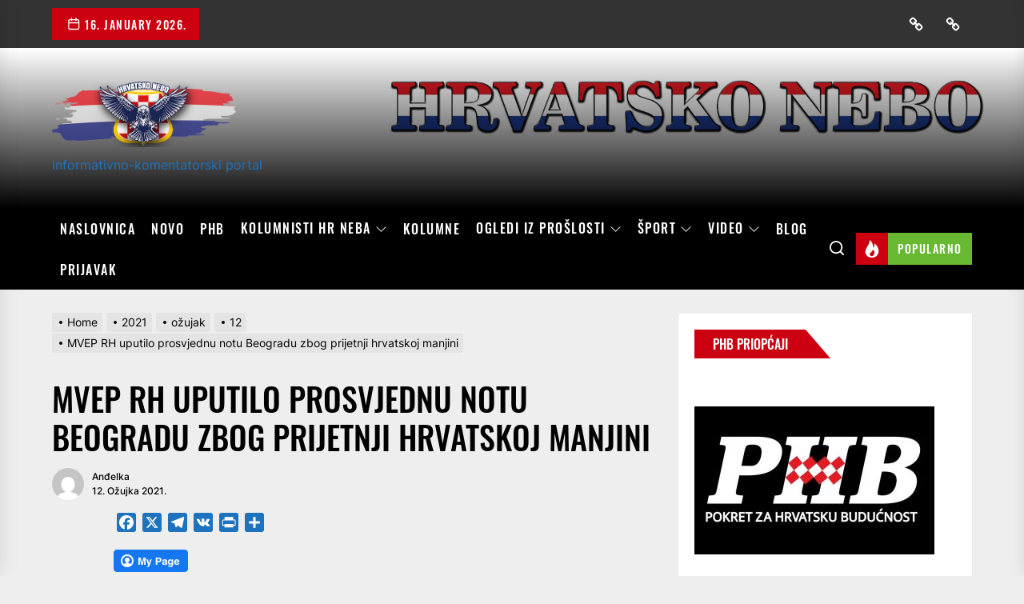

--- FILE ---
content_type: text/html; charset=UTF-8
request_url: https://hrvatskonebo.org/2021/03/12/mvep-rh-uputilo-prosvjednu-notu-beogradu-zbog-prijetnji-hrvatskoj-manjini/
body_size: 27899
content:
<!DOCTYPE html>
<html class="no-js" lang="hr">

<head>
    <meta charset="UTF-8">
    <meta name="viewport" content="width=device-width, initial-scale=1" />
    <link rel="profile" href="https://gmpg.org/xfn/11">
    <meta name='robots' content='index, follow, max-image-preview:large, max-snippet:-1, max-video-preview:-1' />
	<style>img:is([sizes="auto" i], [sizes^="auto," i]) { contain-intrinsic-size: 3000px 1500px }</style>
	            <meta property="og:locale" content="en_US">
                        <meta property="og:type" content="website">
                        <meta property="og:site_name" content="Hrvatsko nebo">
                        <meta property="og:title" content="MVEP RH uputilo prosvjednu notu Beogradu zbog prijetnji hrvatskoj manjini">

                            <meta property="og:description" content="&nbsp; Ministarstvo vanjskih i europskih poslova Republike Hrvatske u četvrtak...">
                            <meta property="og:url" content="https://hrvatskonebo.org/2021/03/12/mvep-rh-uputilo-prosvjednu-notu-beogradu-zbog-prijetnji-hrvatskoj-manjini/">
        
                        <meta property="twitter:title" content="MVEP RH uputilo prosvjednu notu Beogradu zbog prijetnji hrvatskoj manjini">

                            <meta property="twitter:description" content="&nbsp; Ministarstvo vanjskih i europskih poslova Republike Hrvatske u četvrtak je prosvjednom notom službenom Beogradu izrazilo zabrinutost zbog brojnih prijetnji,...">
            
        
	<!-- This site is optimized with the Yoast SEO plugin v24.9 - https://yoast.com/wordpress/plugins/seo/ -->
	<title>MVEP RH uputilo prosvjednu notu Beogradu zbog prijetnji hrvatskoj manjini &#8211;</title>
	<link rel="canonical" href="https://hrvatskonebo.org/2021/03/12/mvep-rh-uputilo-prosvjednu-notu-beogradu-zbog-prijetnji-hrvatskoj-manjini/" />
	<meta property="og:locale" content="hr_HR" />
	<meta property="og:type" content="article" />
	<meta property="og:title" content="MVEP RH uputilo prosvjednu notu Beogradu zbog prijetnji hrvatskoj manjini &#8211;" />
	<meta property="og:description" content="&nbsp; Ministarstvo vanjskih i europskih poslova Republike Hrvatske u četvrtak je prosvjednom notom službenom Beogradu izrazilo zabrinutost zbog brojnih prijetnji, zastrašivanja i uvreda predstavnicima hrvatske nacionalne manjine u toj zemlji nakon zahtjeva da se hrvatski uvede u službenu uporabu. Nastavno na javnu raspravu nastalu nakon pokretanja procedure uvođenja bunjevačkog govora kao službenog jezika na području [&hellip;]" />
	<meta property="og:url" content="https://hrvatskonebo.org/2021/03/12/mvep-rh-uputilo-prosvjednu-notu-beogradu-zbog-prijetnji-hrvatskoj-manjini/" />
	<meta property="article:publisher" content="https://www.facebook.com/hrvatskonebo.org" />
	<meta property="article:published_time" content="2021-03-12T09:00:39+00:00" />
	<meta property="og:image" content="https://hrvatskonebo.org/wp-content/uploads/2021/03/grlic_radman_rtv_hb-e1615532578847.png" />
	<meta property="og:image:width" content="600" />
	<meta property="og:image:height" content="336" />
	<meta property="og:image:type" content="image/png" />
	<meta name="author" content="Anđelka" />
	<meta name="twitter:card" content="summary_large_image" />
	<meta name="twitter:label1" content="Napisao/la" />
	<meta name="twitter:data1" content="Anđelka" />
	<meta name="twitter:label2" content="Procijenjeno vrijeme čitanja" />
	<meta name="twitter:data2" content="2 minute" />
	<script type="application/ld+json" class="yoast-schema-graph">{"@context":"https://schema.org","@graph":[{"@type":"Article","@id":"https://hrvatskonebo.org/2021/03/12/mvep-rh-uputilo-prosvjednu-notu-beogradu-zbog-prijetnji-hrvatskoj-manjini/#article","isPartOf":{"@id":"https://hrvatskonebo.org/2021/03/12/mvep-rh-uputilo-prosvjednu-notu-beogradu-zbog-prijetnji-hrvatskoj-manjini/"},"author":{"name":"Anđelka","@id":"https://hrvatskonebo.org/#/schema/person/88deebac65b491d16a055a87fd078b31"},"headline":"MVEP RH uputilo prosvjednu notu Beogradu zbog prijetnji hrvatskoj manjini","datePublished":"2021-03-12T09:00:39+00:00","mainEntityOfPage":{"@id":"https://hrvatskonebo.org/2021/03/12/mvep-rh-uputilo-prosvjednu-notu-beogradu-zbog-prijetnji-hrvatskoj-manjini/"},"wordCount":408,"publisher":{"@id":"https://hrvatskonebo.org/#organization"},"keywords":["Hrvatska nacionalna manjina","Hrvatski jezik","Prosvjedna nota Srbiji"],"articleSection":["Hrvatska, BiH i Hrvati po svijetu","Hrvatsko nebo","Kultura i umjetnost","Novo","Politika"],"inLanguage":"hr"},{"@type":"WebPage","@id":"https://hrvatskonebo.org/2021/03/12/mvep-rh-uputilo-prosvjednu-notu-beogradu-zbog-prijetnji-hrvatskoj-manjini/","url":"https://hrvatskonebo.org/2021/03/12/mvep-rh-uputilo-prosvjednu-notu-beogradu-zbog-prijetnji-hrvatskoj-manjini/","name":"MVEP RH uputilo prosvjednu notu Beogradu zbog prijetnji hrvatskoj manjini &#8211;","isPartOf":{"@id":"https://hrvatskonebo.org/#website"},"datePublished":"2021-03-12T09:00:39+00:00","breadcrumb":{"@id":"https://hrvatskonebo.org/2021/03/12/mvep-rh-uputilo-prosvjednu-notu-beogradu-zbog-prijetnji-hrvatskoj-manjini/#breadcrumb"},"inLanguage":"hr","potentialAction":[{"@type":"ReadAction","target":["https://hrvatskonebo.org/2021/03/12/mvep-rh-uputilo-prosvjednu-notu-beogradu-zbog-prijetnji-hrvatskoj-manjini/"]}]},{"@type":"BreadcrumbList","@id":"https://hrvatskonebo.org/2021/03/12/mvep-rh-uputilo-prosvjednu-notu-beogradu-zbog-prijetnji-hrvatskoj-manjini/#breadcrumb","itemListElement":[{"@type":"ListItem","position":1,"name":"Početna stranica","item":"https://hrvatskonebo.org/"},{"@type":"ListItem","position":2,"name":"MVEP RH uputilo prosvjednu notu Beogradu zbog prijetnji hrvatskoj manjini"}]},{"@type":"WebSite","@id":"https://hrvatskonebo.org/#website","url":"https://hrvatskonebo.org/","name":"Hrvatsko nebo","description":"Informativno-komentatorski portal","publisher":{"@id":"https://hrvatskonebo.org/#organization"},"potentialAction":[{"@type":"SearchAction","target":{"@type":"EntryPoint","urlTemplate":"https://hrvatskonebo.org/?s={search_term_string}"},"query-input":{"@type":"PropertyValueSpecification","valueRequired":true,"valueName":"search_term_string"}}],"inLanguage":"hr"},{"@type":"Organization","@id":"https://hrvatskonebo.org/#organization","name":"Hrvatsko nebo","url":"https://hrvatskonebo.org/","logo":{"@type":"ImageObject","inLanguage":"hr","@id":"https://hrvatskonebo.org/#/schema/logo/image/","url":"https://hrvatskonebo.org/wp-content/uploads/2019/02/cropped-HRneboLogo2x-1.png","contentUrl":"https://hrvatskonebo.org/wp-content/uploads/2019/02/cropped-HRneboLogo2x-1.png","width":507,"height":180,"caption":"Hrvatsko nebo"},"image":{"@id":"https://hrvatskonebo.org/#/schema/logo/image/"},"sameAs":["https://www.facebook.com/hrvatskonebo.org"]},{"@type":"Person","@id":"https://hrvatskonebo.org/#/schema/person/88deebac65b491d16a055a87fd078b31","name":"Anđelka","image":{"@type":"ImageObject","inLanguage":"hr","@id":"https://hrvatskonebo.org/#/schema/person/image/","url":"https://secure.gravatar.com/avatar/951a1e9173f002dd31a5923bf0bed07ec15135b3cf7991c4de76de2f8e8818e7?s=96&d=mm&r=g","contentUrl":"https://secure.gravatar.com/avatar/951a1e9173f002dd31a5923bf0bed07ec15135b3cf7991c4de76de2f8e8818e7?s=96&d=mm&r=g","caption":"Anđelka"},"url":"https://hrvatskonebo.org/author/a-borosak/"}]}</script>
	<!-- / Yoast SEO plugin. -->


<link rel='dns-prefetch' href='//static.addtoany.com' />
<link rel="alternate" type="application/rss+xml" title=" &raquo; Kanal" href="https://hrvatskonebo.org/feed/" />
<link rel="alternate" type="application/rss+xml" title=" &raquo; Kanal komentara" href="https://hrvatskonebo.org/comments/feed/" />
<script>
window._wpemojiSettings = {"baseUrl":"https:\/\/s.w.org\/images\/core\/emoji\/15.1.0\/72x72\/","ext":".png","svgUrl":"https:\/\/s.w.org\/images\/core\/emoji\/15.1.0\/svg\/","svgExt":".svg","source":{"concatemoji":"https:\/\/hrvatskonebo.org\/wp-includes\/js\/wp-emoji-release.min.js?ver=6.8.1"}};
/*! This file is auto-generated */
!function(i,n){var o,s,e;function c(e){try{var t={supportTests:e,timestamp:(new Date).valueOf()};sessionStorage.setItem(o,JSON.stringify(t))}catch(e){}}function p(e,t,n){e.clearRect(0,0,e.canvas.width,e.canvas.height),e.fillText(t,0,0);var t=new Uint32Array(e.getImageData(0,0,e.canvas.width,e.canvas.height).data),r=(e.clearRect(0,0,e.canvas.width,e.canvas.height),e.fillText(n,0,0),new Uint32Array(e.getImageData(0,0,e.canvas.width,e.canvas.height).data));return t.every(function(e,t){return e===r[t]})}function u(e,t,n){switch(t){case"flag":return n(e,"\ud83c\udff3\ufe0f\u200d\u26a7\ufe0f","\ud83c\udff3\ufe0f\u200b\u26a7\ufe0f")?!1:!n(e,"\ud83c\uddfa\ud83c\uddf3","\ud83c\uddfa\u200b\ud83c\uddf3")&&!n(e,"\ud83c\udff4\udb40\udc67\udb40\udc62\udb40\udc65\udb40\udc6e\udb40\udc67\udb40\udc7f","\ud83c\udff4\u200b\udb40\udc67\u200b\udb40\udc62\u200b\udb40\udc65\u200b\udb40\udc6e\u200b\udb40\udc67\u200b\udb40\udc7f");case"emoji":return!n(e,"\ud83d\udc26\u200d\ud83d\udd25","\ud83d\udc26\u200b\ud83d\udd25")}return!1}function f(e,t,n){var r="undefined"!=typeof WorkerGlobalScope&&self instanceof WorkerGlobalScope?new OffscreenCanvas(300,150):i.createElement("canvas"),a=r.getContext("2d",{willReadFrequently:!0}),o=(a.textBaseline="top",a.font="600 32px Arial",{});return e.forEach(function(e){o[e]=t(a,e,n)}),o}function t(e){var t=i.createElement("script");t.src=e,t.defer=!0,i.head.appendChild(t)}"undefined"!=typeof Promise&&(o="wpEmojiSettingsSupports",s=["flag","emoji"],n.supports={everything:!0,everythingExceptFlag:!0},e=new Promise(function(e){i.addEventListener("DOMContentLoaded",e,{once:!0})}),new Promise(function(t){var n=function(){try{var e=JSON.parse(sessionStorage.getItem(o));if("object"==typeof e&&"number"==typeof e.timestamp&&(new Date).valueOf()<e.timestamp+604800&&"object"==typeof e.supportTests)return e.supportTests}catch(e){}return null}();if(!n){if("undefined"!=typeof Worker&&"undefined"!=typeof OffscreenCanvas&&"undefined"!=typeof URL&&URL.createObjectURL&&"undefined"!=typeof Blob)try{var e="postMessage("+f.toString()+"("+[JSON.stringify(s),u.toString(),p.toString()].join(",")+"));",r=new Blob([e],{type:"text/javascript"}),a=new Worker(URL.createObjectURL(r),{name:"wpTestEmojiSupports"});return void(a.onmessage=function(e){c(n=e.data),a.terminate(),t(n)})}catch(e){}c(n=f(s,u,p))}t(n)}).then(function(e){for(var t in e)n.supports[t]=e[t],n.supports.everything=n.supports.everything&&n.supports[t],"flag"!==t&&(n.supports.everythingExceptFlag=n.supports.everythingExceptFlag&&n.supports[t]);n.supports.everythingExceptFlag=n.supports.everythingExceptFlag&&!n.supports.flag,n.DOMReady=!1,n.readyCallback=function(){n.DOMReady=!0}}).then(function(){return e}).then(function(){var e;n.supports.everything||(n.readyCallback(),(e=n.source||{}).concatemoji?t(e.concatemoji):e.wpemoji&&e.twemoji&&(t(e.twemoji),t(e.wpemoji)))}))}((window,document),window._wpemojiSettings);
</script>
<style id='wp-emoji-styles-inline-css'>

	img.wp-smiley, img.emoji {
		display: inline !important;
		border: none !important;
		box-shadow: none !important;
		height: 1em !important;
		width: 1em !important;
		margin: 0 0.07em !important;
		vertical-align: -0.1em !important;
		background: none !important;
		padding: 0 !important;
	}
</style>
<link rel='stylesheet' id='wp-block-library-css' href='https://hrvatskonebo.org/wp-includes/css/dist/block-library/style.min.css?ver=6.8.1' media='all' />
<style id='classic-theme-styles-inline-css'>
/*! This file is auto-generated */
.wp-block-button__link{color:#fff;background-color:#32373c;border-radius:9999px;box-shadow:none;text-decoration:none;padding:calc(.667em + 2px) calc(1.333em + 2px);font-size:1.125em}.wp-block-file__button{background:#32373c;color:#fff;text-decoration:none}
</style>
<style id='pdfemb-pdf-embedder-viewer-style-inline-css'>
.wp-block-pdfemb-pdf-embedder-viewer{max-width:none}

</style>
<style id='global-styles-inline-css'>
:root{--wp--preset--aspect-ratio--square: 1;--wp--preset--aspect-ratio--4-3: 4/3;--wp--preset--aspect-ratio--3-4: 3/4;--wp--preset--aspect-ratio--3-2: 3/2;--wp--preset--aspect-ratio--2-3: 2/3;--wp--preset--aspect-ratio--16-9: 16/9;--wp--preset--aspect-ratio--9-16: 9/16;--wp--preset--color--black: #000000;--wp--preset--color--cyan-bluish-gray: #abb8c3;--wp--preset--color--white: #ffffff;--wp--preset--color--pale-pink: #f78da7;--wp--preset--color--vivid-red: #cf2e2e;--wp--preset--color--luminous-vivid-orange: #ff6900;--wp--preset--color--luminous-vivid-amber: #fcb900;--wp--preset--color--light-green-cyan: #7bdcb5;--wp--preset--color--vivid-green-cyan: #00d084;--wp--preset--color--pale-cyan-blue: #8ed1fc;--wp--preset--color--vivid-cyan-blue: #0693e3;--wp--preset--color--vivid-purple: #9b51e0;--wp--preset--gradient--vivid-cyan-blue-to-vivid-purple: linear-gradient(135deg,rgba(6,147,227,1) 0%,rgb(155,81,224) 100%);--wp--preset--gradient--light-green-cyan-to-vivid-green-cyan: linear-gradient(135deg,rgb(122,220,180) 0%,rgb(0,208,130) 100%);--wp--preset--gradient--luminous-vivid-amber-to-luminous-vivid-orange: linear-gradient(135deg,rgba(252,185,0,1) 0%,rgba(255,105,0,1) 100%);--wp--preset--gradient--luminous-vivid-orange-to-vivid-red: linear-gradient(135deg,rgba(255,105,0,1) 0%,rgb(207,46,46) 100%);--wp--preset--gradient--very-light-gray-to-cyan-bluish-gray: linear-gradient(135deg,rgb(238,238,238) 0%,rgb(169,184,195) 100%);--wp--preset--gradient--cool-to-warm-spectrum: linear-gradient(135deg,rgb(74,234,220) 0%,rgb(151,120,209) 20%,rgb(207,42,186) 40%,rgb(238,44,130) 60%,rgb(251,105,98) 80%,rgb(254,248,76) 100%);--wp--preset--gradient--blush-light-purple: linear-gradient(135deg,rgb(255,206,236) 0%,rgb(152,150,240) 100%);--wp--preset--gradient--blush-bordeaux: linear-gradient(135deg,rgb(254,205,165) 0%,rgb(254,45,45) 50%,rgb(107,0,62) 100%);--wp--preset--gradient--luminous-dusk: linear-gradient(135deg,rgb(255,203,112) 0%,rgb(199,81,192) 50%,rgb(65,88,208) 100%);--wp--preset--gradient--pale-ocean: linear-gradient(135deg,rgb(255,245,203) 0%,rgb(182,227,212) 50%,rgb(51,167,181) 100%);--wp--preset--gradient--electric-grass: linear-gradient(135deg,rgb(202,248,128) 0%,rgb(113,206,126) 100%);--wp--preset--gradient--midnight: linear-gradient(135deg,rgb(2,3,129) 0%,rgb(40,116,252) 100%);--wp--preset--font-size--small: 13px;--wp--preset--font-size--medium: 20px;--wp--preset--font-size--large: 36px;--wp--preset--font-size--x-large: 42px;--wp--preset--spacing--20: 0.44rem;--wp--preset--spacing--30: 0.67rem;--wp--preset--spacing--40: 1rem;--wp--preset--spacing--50: 1.5rem;--wp--preset--spacing--60: 2.25rem;--wp--preset--spacing--70: 3.38rem;--wp--preset--spacing--80: 5.06rem;--wp--preset--shadow--natural: 6px 6px 9px rgba(0, 0, 0, 0.2);--wp--preset--shadow--deep: 12px 12px 50px rgba(0, 0, 0, 0.4);--wp--preset--shadow--sharp: 6px 6px 0px rgba(0, 0, 0, 0.2);--wp--preset--shadow--outlined: 6px 6px 0px -3px rgba(255, 255, 255, 1), 6px 6px rgba(0, 0, 0, 1);--wp--preset--shadow--crisp: 6px 6px 0px rgba(0, 0, 0, 1);}:where(.is-layout-flex){gap: 0.5em;}:where(.is-layout-grid){gap: 0.5em;}body .is-layout-flex{display: flex;}.is-layout-flex{flex-wrap: wrap;align-items: center;}.is-layout-flex > :is(*, div){margin: 0;}body .is-layout-grid{display: grid;}.is-layout-grid > :is(*, div){margin: 0;}:where(.wp-block-columns.is-layout-flex){gap: 2em;}:where(.wp-block-columns.is-layout-grid){gap: 2em;}:where(.wp-block-post-template.is-layout-flex){gap: 1.25em;}:where(.wp-block-post-template.is-layout-grid){gap: 1.25em;}.has-black-color{color: var(--wp--preset--color--black) !important;}.has-cyan-bluish-gray-color{color: var(--wp--preset--color--cyan-bluish-gray) !important;}.has-white-color{color: var(--wp--preset--color--white) !important;}.has-pale-pink-color{color: var(--wp--preset--color--pale-pink) !important;}.has-vivid-red-color{color: var(--wp--preset--color--vivid-red) !important;}.has-luminous-vivid-orange-color{color: var(--wp--preset--color--luminous-vivid-orange) !important;}.has-luminous-vivid-amber-color{color: var(--wp--preset--color--luminous-vivid-amber) !important;}.has-light-green-cyan-color{color: var(--wp--preset--color--light-green-cyan) !important;}.has-vivid-green-cyan-color{color: var(--wp--preset--color--vivid-green-cyan) !important;}.has-pale-cyan-blue-color{color: var(--wp--preset--color--pale-cyan-blue) !important;}.has-vivid-cyan-blue-color{color: var(--wp--preset--color--vivid-cyan-blue) !important;}.has-vivid-purple-color{color: var(--wp--preset--color--vivid-purple) !important;}.has-black-background-color{background-color: var(--wp--preset--color--black) !important;}.has-cyan-bluish-gray-background-color{background-color: var(--wp--preset--color--cyan-bluish-gray) !important;}.has-white-background-color{background-color: var(--wp--preset--color--white) !important;}.has-pale-pink-background-color{background-color: var(--wp--preset--color--pale-pink) !important;}.has-vivid-red-background-color{background-color: var(--wp--preset--color--vivid-red) !important;}.has-luminous-vivid-orange-background-color{background-color: var(--wp--preset--color--luminous-vivid-orange) !important;}.has-luminous-vivid-amber-background-color{background-color: var(--wp--preset--color--luminous-vivid-amber) !important;}.has-light-green-cyan-background-color{background-color: var(--wp--preset--color--light-green-cyan) !important;}.has-vivid-green-cyan-background-color{background-color: var(--wp--preset--color--vivid-green-cyan) !important;}.has-pale-cyan-blue-background-color{background-color: var(--wp--preset--color--pale-cyan-blue) !important;}.has-vivid-cyan-blue-background-color{background-color: var(--wp--preset--color--vivid-cyan-blue) !important;}.has-vivid-purple-background-color{background-color: var(--wp--preset--color--vivid-purple) !important;}.has-black-border-color{border-color: var(--wp--preset--color--black) !important;}.has-cyan-bluish-gray-border-color{border-color: var(--wp--preset--color--cyan-bluish-gray) !important;}.has-white-border-color{border-color: var(--wp--preset--color--white) !important;}.has-pale-pink-border-color{border-color: var(--wp--preset--color--pale-pink) !important;}.has-vivid-red-border-color{border-color: var(--wp--preset--color--vivid-red) !important;}.has-luminous-vivid-orange-border-color{border-color: var(--wp--preset--color--luminous-vivid-orange) !important;}.has-luminous-vivid-amber-border-color{border-color: var(--wp--preset--color--luminous-vivid-amber) !important;}.has-light-green-cyan-border-color{border-color: var(--wp--preset--color--light-green-cyan) !important;}.has-vivid-green-cyan-border-color{border-color: var(--wp--preset--color--vivid-green-cyan) !important;}.has-pale-cyan-blue-border-color{border-color: var(--wp--preset--color--pale-cyan-blue) !important;}.has-vivid-cyan-blue-border-color{border-color: var(--wp--preset--color--vivid-cyan-blue) !important;}.has-vivid-purple-border-color{border-color: var(--wp--preset--color--vivid-purple) !important;}.has-vivid-cyan-blue-to-vivid-purple-gradient-background{background: var(--wp--preset--gradient--vivid-cyan-blue-to-vivid-purple) !important;}.has-light-green-cyan-to-vivid-green-cyan-gradient-background{background: var(--wp--preset--gradient--light-green-cyan-to-vivid-green-cyan) !important;}.has-luminous-vivid-amber-to-luminous-vivid-orange-gradient-background{background: var(--wp--preset--gradient--luminous-vivid-amber-to-luminous-vivid-orange) !important;}.has-luminous-vivid-orange-to-vivid-red-gradient-background{background: var(--wp--preset--gradient--luminous-vivid-orange-to-vivid-red) !important;}.has-very-light-gray-to-cyan-bluish-gray-gradient-background{background: var(--wp--preset--gradient--very-light-gray-to-cyan-bluish-gray) !important;}.has-cool-to-warm-spectrum-gradient-background{background: var(--wp--preset--gradient--cool-to-warm-spectrum) !important;}.has-blush-light-purple-gradient-background{background: var(--wp--preset--gradient--blush-light-purple) !important;}.has-blush-bordeaux-gradient-background{background: var(--wp--preset--gradient--blush-bordeaux) !important;}.has-luminous-dusk-gradient-background{background: var(--wp--preset--gradient--luminous-dusk) !important;}.has-pale-ocean-gradient-background{background: var(--wp--preset--gradient--pale-ocean) !important;}.has-electric-grass-gradient-background{background: var(--wp--preset--gradient--electric-grass) !important;}.has-midnight-gradient-background{background: var(--wp--preset--gradient--midnight) !important;}.has-small-font-size{font-size: var(--wp--preset--font-size--small) !important;}.has-medium-font-size{font-size: var(--wp--preset--font-size--medium) !important;}.has-large-font-size{font-size: var(--wp--preset--font-size--large) !important;}.has-x-large-font-size{font-size: var(--wp--preset--font-size--x-large) !important;}
:where(.wp-block-post-template.is-layout-flex){gap: 1.25em;}:where(.wp-block-post-template.is-layout-grid){gap: 1.25em;}
:where(.wp-block-columns.is-layout-flex){gap: 2em;}:where(.wp-block-columns.is-layout-grid){gap: 2em;}
:root :where(.wp-block-pullquote){font-size: 1.5em;line-height: 1.6;}
</style>
<link rel='stylesheet' id='fcbkbttn_icon-css' href='https://hrvatskonebo.org/wp-content/plugins/facebook-button-plugin/css/icon.css?ver=2.77' media='all' />
<link rel='stylesheet' id='fcbkbttn_stylesheet-css' href='https://hrvatskonebo.org/wp-content/plugins/facebook-button-plugin/css/style.css?ver=2.77' media='all' />
<link rel='stylesheet' id='fvp-frontend-css' href='https://hrvatskonebo.org/wp-content/plugins/featured-video-plus/styles/frontend.css?ver=2.3.3' media='all' />
<link rel='stylesheet' id='bwg_fonts-css' href='https://hrvatskonebo.org/wp-content/plugins/photo-gallery/css/bwg-fonts/fonts.css?ver=0.0.1' media='all' />
<link rel='stylesheet' id='sumoselect-css' href='https://hrvatskonebo.org/wp-content/plugins/photo-gallery/css/sumoselect.min.css?ver=3.4.6' media='all' />
<link rel='stylesheet' id='mCustomScrollbar-css' href='https://hrvatskonebo.org/wp-content/plugins/photo-gallery/css/jquery.mCustomScrollbar.min.css?ver=3.1.5' media='all' />
<link rel='stylesheet' id='bwg_frontend-css' href='https://hrvatskonebo.org/wp-content/plugins/photo-gallery/css/styles.min.css?ver=1.8.35' media='all' />
<link rel='stylesheet' id='theme-powerkit-admin-social-icons-css' href='https://hrvatskonebo.org/wp-content/plugins/theme-powerkit/assets/css/social-icons.min.css?ver=6.8.1' media='all' />
<link rel='stylesheet' id='theme-powerkit-admin-style-css' href='https://hrvatskonebo.org/wp-content/plugins/theme-powerkit/assets/css/style.css?ver=6.8.1' media='all' />
<link rel='stylesheet' id='extendednews-google-fonts-css' href='https://hrvatskonebo.org/wp-content/fonts/533fadff9dc65e8dbba9c852c17abd77.css?ver=1.1.2' media='all' />
<link rel='stylesheet' id='magnific-popup-css' href='https://hrvatskonebo.org/wp-content/themes/extendednews-pro/assets/lib/magnific-popup/magnific-popup.css?ver=6.8.1' media='all' />
<link rel='stylesheet' id='slick-css' href='https://hrvatskonebo.org/wp-content/themes/extendednews-pro/assets/lib/slick/css/slick.min.css?ver=6.8.1' media='all' />
<link rel='stylesheet' id='sidr-nav-css' href='https://hrvatskonebo.org/wp-content/themes/extendednews-pro/assets/lib/sidr/css/jquery.sidr.dark.css?ver=6.8.1' media='all' />
<link rel='stylesheet' id='extendednews-style-css' href='https://hrvatskonebo.org/wp-content/themes/extendednews-pro/style.css?ver=1.1.2' media='all' />
<link rel='stylesheet' id='addtoany-css' href='https://hrvatskonebo.org/wp-content/plugins/add-to-any/addtoany.min.css?ver=1.16' media='all' />
<link rel='stylesheet' id='booster-extension-social-icons-css' href='https://hrvatskonebo.org/wp-content/plugins/booster-extension/assets/css/social-icons.min.css?ver=6.8.1' media='all' />
<link rel='stylesheet' id='booster-extension-style-css' href='https://hrvatskonebo.org/wp-content/plugins/booster-extension/assets/css/style.css?ver=6.8.1' media='all' />
<script id="addtoany-core-js-before">
window.a2a_config=window.a2a_config||{};a2a_config.callbacks=[];a2a_config.overlays=[];a2a_config.templates={};a2a_localize = {
	Share: "Share",
	Save: "Save",
	Subscribe: "Subscribe",
	Email: "Email",
	Bookmark: "Bookmark",
	ShowAll: "Show all",
	ShowLess: "Show less",
	FindServices: "Find service(s)",
	FindAnyServiceToAddTo: "Instantly find any service to add to",
	PoweredBy: "Powered by",
	ShareViaEmail: "Share via email",
	SubscribeViaEmail: "Subscribe via email",
	BookmarkInYourBrowser: "Bookmark in your browser",
	BookmarkInstructions: "Press Ctrl+D or \u2318+D to bookmark this page",
	AddToYourFavorites: "Add to your favorites",
	SendFromWebOrProgram: "Send from any email address or email program",
	EmailProgram: "Email program",
	More: "More&#8230;",
	ThanksForSharing: "Thanks for sharing!",
	ThanksForFollowing: "Thanks for following!"
};

a2a_config.icon_color="#1e73be,#ffffff";
</script>
<script defer src="https://static.addtoany.com/menu/page.js" id="addtoany-core-js"></script>
<script src="https://hrvatskonebo.org/wp-includes/js/jquery/jquery.min.js?ver=3.7.1" id="jquery-core-js"></script>
<script src="https://hrvatskonebo.org/wp-includes/js/jquery/jquery-migrate.min.js?ver=3.4.1" id="jquery-migrate-js"></script>
<script defer src="https://hrvatskonebo.org/wp-content/plugins/add-to-any/addtoany.min.js?ver=1.1" id="addtoany-jquery-js"></script>
<script src="https://hrvatskonebo.org/wp-content/plugins/featured-video-plus/js/jquery.fitvids.min.js?ver=master-2015-08" id="jquery.fitvids-js"></script>
<script id="fvp-frontend-js-extra">
var fvpdata = {"ajaxurl":"https:\/\/hrvatskonebo.org\/wp-admin\/admin-ajax.php","nonce":"a4ea8c8183","fitvids":"1","dynamic":"","overlay":"","opacity":"0.75","color":"b","width":"640"};
</script>
<script src="https://hrvatskonebo.org/wp-content/plugins/featured-video-plus/js/frontend.min.js?ver=2.3.3" id="fvp-frontend-js"></script>
<script src="https://hrvatskonebo.org/wp-content/plugins/photo-gallery/js/jquery.sumoselect.min.js?ver=3.4.6" id="sumoselect-js"></script>
<script src="https://hrvatskonebo.org/wp-content/plugins/photo-gallery/js/tocca.min.js?ver=2.0.9" id="bwg_mobile-js"></script>
<script src="https://hrvatskonebo.org/wp-content/plugins/photo-gallery/js/jquery.mCustomScrollbar.concat.min.js?ver=3.1.5" id="mCustomScrollbar-js"></script>
<script src="https://hrvatskonebo.org/wp-content/plugins/photo-gallery/js/jquery.fullscreen.min.js?ver=0.6.0" id="jquery-fullscreen-js"></script>
<script id="bwg_frontend-js-extra">
var bwg_objectsL10n = {"bwg_field_required":"je obavezno polje. ","bwg_mail_validation":"Ovo nije va\u017ee\u0107i e-mail adresu. ","bwg_search_result":"Nema slika podudaranje va\u0161e pretra\u017eivanje.","bwg_select_tag":"Select Tag","bwg_order_by":"Order By","bwg_search":"Tra\u017ei","bwg_show_ecommerce":"Show Ecommerce","bwg_hide_ecommerce":"Hide Ecommerce","bwg_show_comments":"Prika\u017ei komentare","bwg_hide_comments":"Sakrij komentare","bwg_restore":"Vra\u0107anje","bwg_maximize":"Pove\u0107ali","bwg_fullscreen":"Na cijelom zaslonu","bwg_exit_fullscreen":"Iza\u0111ite preko cijelog zaslona","bwg_search_tag":"SEARCH...","bwg_tag_no_match":"No tags found","bwg_all_tags_selected":"All tags selected","bwg_tags_selected":"tags selected","play":"Igrajte","pause":"Pauza","is_pro":"","bwg_play":"Igrajte","bwg_pause":"Pauza","bwg_hide_info":"Sakrij informacije","bwg_show_info":"Poka\u017ei info","bwg_hide_rating":"Hide rating","bwg_show_rating":"Show rating","ok":"Ok","cancel":"Cancel","select_all":"Select all","lazy_load":"0","lazy_loader":"https:\/\/hrvatskonebo.org\/wp-content\/plugins\/photo-gallery\/images\/ajax_loader.png","front_ajax":"0","bwg_tag_see_all":"see all tags","bwg_tag_see_less":"see less tags"};
</script>
<script src="https://hrvatskonebo.org/wp-content/plugins/photo-gallery/js/scripts.min.js?ver=1.8.35" id="bwg_frontend-js"></script>
<link rel="https://api.w.org/" href="https://hrvatskonebo.org/wp-json/" /><link rel="alternate" title="JSON" type="application/json" href="https://hrvatskonebo.org/wp-json/wp/v2/posts/106772" /><link rel="EditURI" type="application/rsd+xml" title="RSD" href="https://hrvatskonebo.org/xmlrpc.php?rsd" />
<meta name="generator" content="WordPress 6.8.1" />
<link rel='shortlink' href='https://hrvatskonebo.org/?p=106772' />
<link rel="alternate" title="oEmbed (JSON)" type="application/json+oembed" href="https://hrvatskonebo.org/wp-json/oembed/1.0/embed?url=https%3A%2F%2Fhrvatskonebo.org%2F2021%2F03%2F12%2Fmvep-rh-uputilo-prosvjednu-notu-beogradu-zbog-prijetnji-hrvatskoj-manjini%2F" />
<link rel="alternate" title="oEmbed (XML)" type="text/xml+oembed" href="https://hrvatskonebo.org/wp-json/oembed/1.0/embed?url=https%3A%2F%2Fhrvatskonebo.org%2F2021%2F03%2F12%2Fmvep-rh-uputilo-prosvjednu-notu-beogradu-zbog-prijetnji-hrvatskoj-manjini%2F&#038;format=xml" />

		<script>document.documentElement.className = document.documentElement.className.replace( 'no-js', 'js' );</script>
	
	        <style type="text/css">
                        .header-titles .custom-logo-name,
            .site-description {
                color: #1e73be;
            }

                    </style>
        <style type='text/css' media='all'>    body, button, input, select, optgroup, textarea{font-weight: 400;}.header-titles .custom-logo-name{font-weight: 700;}h1, h2, h3, h4, h5, h6{font-weight: 500;}                #theme-block-1 {
            background-color: #f6f5f2;
            }
            #theme-block-1 .block-title-wrapper .block-title::after{
            border-left-color: #f6f5f2;
            }

            .rtl #theme-block-1 .block-title-wrapper .block-title::after{
            border-right-color: #f6f5f2;
            }
                        #theme-block-3 {
            background-color: #f6f5f2;
            }
            #theme-block-3 .block-title-wrapper .block-title::after{
            border-left-color: #f6f5f2;
            }

            .rtl #theme-block-3 .block-title-wrapper .block-title::after{
            border-right-color: #f6f5f2;
            }
                        #theme-block-7 {
            background-color: #060523;
            }
            #theme-block-7 .block-title-wrapper .block-title::after{
            border-left-color: #060523;
            }

            .rtl #theme-block-7 .block-title-wrapper .block-title::after{
            border-right-color: #060523;
            }
            
    .site-logo .custom-logo{
    max-width:  230px;
    }

    .header-titles .custom-logo-name {
    font-family: Oswald;
    }
    @media (min-width: 768px) {
    .header-titles .custom-logo-name {
    font-size: 48px;
    }
    }

    body,button,input,select,optgroup,textarea {
    font-family: Inter;
    font-size: 16px;
    }

    .category-widget-header .category-title,
    .site-navigation .primary-menu a,
    .navbar-controller .navbar-control-label,
    .theme-topbar .top-nav-date,
    .ticker-title,
    .theme-tags-area .tags-area .tags-title,
    .widget_tag_cloud .tagcloud a,
    h1, h2, h3, h4, h5, h6 {
    font-family: Oswald;
    text-transform: ;
    }

    @media (min-width: 768px) {
    .entry-title-large {
    font-size: 40px;
    }
    .entry-title-big {
    font-size: 28px;
    }
    .entry-title-medium {
    font-size: 20px;
    }
    .entry-title-small {
    font-size: 15px;
    }
    }
    button,
    .button,
    .theme-button,
    .wp-block-button__link,
    .wp-block-file .wp-block-file__button,
    .wp-block-search .wp-block-search__button,
    input[type="button"],
    input[type="reset"],
    input[type="submit"],
    .twp-ajax-post-load > .twp-loading-button,
    .twp-ajax-auto-load > .newsrepublic-auto-pagination,
    .widget .tab-head .twp-nav-tabs > li.active > a,
    .widget .tab-head .twp-nav-tabs > li > a:focus,
    .widget .tab-head .twp-nav-tabs > li > a:hover,
    .widget .tab-head .twp-nav-tabs > li.active > a:focus,
    .widget .tab-head .twp-nav-tabs > li.active > a:hover,
    .category-widget-header .post-count,
    .widget-title span,
    .block-title-wrapper .block-title,
    .block-title-wrapper .theme-heading-controls,
    .theme-heading-controls .view-all-link .view-all-label,
    .navbar-controller .navbar-control-label,
    .theme-tags-area .tags-area .tags-title,
    .tags-area .tags-content .tags-title-label:after,
    .theme-topbar .top-nav-date,
    .menu-description,
    .navbar-controller .navbar-control-icon,
    .trending-news-main-wrap #trending-collapse,
    .author-widget-details .author-social-profiles .svg-icon,
    .entry-meta .entry-meta-categories > a,
    .post-thumb-categories:hover .category-title span,
    .post-thumb-categories:focus .category-title span,
    .theme-heading-controls .view-all-link:hover .view-all-label,
    .theme-heading-controls .view-all-link:focus .view-all-label,
    .site-navigation .primary-menu > li.current-menu-item:before,
    .site-navigation .primary-menu > li:before {
    background-color:  #CC0010;
    }

    button,
    .button,
    .theme-button,
    .wp-block-button__link,
    .wp-block-file .wp-block-file__button,
    .wp-block-search .wp-block-search__button,
    input[type="button"],
    input[type="reset"],
    input[type="submit"]{
    border-color:  #CC0010;
    }

    .menu-description:after{
    border-top-color: #CC0010;
    }
    .widget .tab-head .twp-nav-tabs {
    border-bottom-color: #CC0010;
    }
    .theme-tags-area .tags-area .tags-title:after,
    .widget-title span::before,
    .block-title-wrapper .block-title::before {
    border-left-color: #CC0010;
    }

    @media (max-width: 991px) {
    .theme-tags-area .tags-area .tags-title:after {
        border-top-color: #CC0010;
    }
    }

    .theme-button-filled,
    .navbar-controller .navbar-control-label{
    background: #68b832;
    }

    .theme-button-filled {
    border-color: #68b832;
    }

    :root {
    --link-hover-color: #1ea2f1;
    }

    #site-footer {
    background: #272727;
    }
    #site-footer, #site-footer a:not(:hover):not(:focus){
    color:#fff;
    }
    </style></head>

<body class="wp-singular post-template-default single single-post postid-106772 single-format-standard wp-custom-logo wp-theme-extendednews-pro booster-extension td-standard-pack theme-powerkit right-sidebar twp-single-grid">



<div id="page" class="hfeed site">
<a class="skip-link screen-reader-text" href="#content">Skip to the content</a>


            <div id="site-topbar" class="theme-topbar">
                
                
            <div class="wrapper header-wrapper">
                <div class="header-item header-item-left">
                    <div class="topbar-controls">
                                                    <div class="topbar-control">
                                <div class="top-nav-date">
                                    <span class="topbar-date-icon"><svg class="svg-icon" aria-hidden="true" role="img" focusable="false" xmlns="http://www.w3.org/2000/svg" width="20" height="20" viewBox="0 0 20 20"><path fill="currentColor" d="M4.60069444,4.09375 L3.25,4.09375 C2.47334957,4.09375 1.84375,4.72334957 1.84375,5.5 L1.84375,7.26736111 L16.15625,7.26736111 L16.15625,5.5 C16.15625,4.72334957 15.5266504,4.09375 14.75,4.09375 L13.3993056,4.09375 L13.3993056,4.55555556 C13.3993056,5.02154581 13.0215458,5.39930556 12.5555556,5.39930556 C12.0895653,5.39930556 11.7118056,5.02154581 11.7118056,4.55555556 L11.7118056,4.09375 L6.28819444,4.09375 L6.28819444,4.55555556 C6.28819444,5.02154581 5.9104347,5.39930556 5.44444444,5.39930556 C4.97845419,5.39930556 4.60069444,5.02154581 4.60069444,4.55555556 L4.60069444,4.09375 Z M6.28819444,2.40625 L11.7118056,2.40625 L11.7118056,1 C11.7118056,0.534009742 12.0895653,0.15625 12.5555556,0.15625 C13.0215458,0.15625 13.3993056,0.534009742 13.3993056,1 L13.3993056,2.40625 L14.75,2.40625 C16.4586309,2.40625 17.84375,3.79136906 17.84375,5.5 L17.84375,15.875 C17.84375,17.5836309 16.4586309,18.96875 14.75,18.96875 L3.25,18.96875 C1.54136906,18.96875 0.15625,17.5836309 0.15625,15.875 L0.15625,5.5 C0.15625,3.79136906 1.54136906,2.40625 3.25,2.40625 L4.60069444,2.40625 L4.60069444,1 C4.60069444,0.534009742 4.97845419,0.15625 5.44444444,0.15625 C5.9104347,0.15625 6.28819444,0.534009742 6.28819444,1 L6.28819444,2.40625 Z M1.84375,8.95486111 L1.84375,15.875 C1.84375,16.6516504 2.47334957,17.28125 3.25,17.28125 L14.75,17.28125 C15.5266504,17.28125 16.15625,16.6516504 16.15625,15.875 L16.15625,8.95486111 L1.84375,8.95486111 Z" /></svg></span>
                                    <span class="topbar-date-label">16. January 2026.</span>
                                </div>
                            </div>
                                            </div>
                </div>

                <div class="header-item header-item-right">


                    
                        <div class="topbar-social-navigation">

                            <div class="extendednews-social-menu"><ul id="menu-gornji" class="menu"><li id="menu-item-86660" class="menu-item menu-item-type-custom menu-item-object-custom menu-item-86660"><a href="https://hrvatskonebo.org/wp-login.php"><span class="screen-reader-text">Prijavak</span><svg class="svg-icon" aria-hidden="true" role="img" focusable="false" viewBox="0 0 24 24" xmlns="http://www.w3.org/2000/svg"><path fill="currentColor" d="M19.647,16.706a1.134,1.134,0,0,0-.343-.833l-2.549-2.549a1.134,1.134,0,0,0-.833-.343,1.168,1.168,0,0,0-.883.392l.233.226q.2.189.264.264a2.922,2.922,0,0,1,.184.233.986.986,0,0,1,.159.312,1.242,1.242,0,0,1,.043.337,1.172,1.172,0,0,1-1.176,1.176,1.237,1.237,0,0,1-.337-.043,1,1,0,0,1-.312-.159,2.76,2.76,0,0,1-.233-.184q-.073-.068-.264-.264l-.226-.233a1.19,1.19,0,0,0-.4.895,1.134,1.134,0,0,0,.343.833L15.837,19.3a1.13,1.13,0,0,0,.833.331,1.18,1.18,0,0,0,.833-.318l1.8-1.789a1.12,1.12,0,0,0,.343-.821Zm-8.615-8.64a1.134,1.134,0,0,0-.343-.833L8.163,4.7a1.134,1.134,0,0,0-.833-.343,1.184,1.184,0,0,0-.833.331L4.7,6.473a1.12,1.12,0,0,0-.343.821,1.134,1.134,0,0,0,.343.833l2.549,2.549a1.13,1.13,0,0,0,.833.331,1.184,1.184,0,0,0,.883-.38L8.728,10.4q-.2-.189-.264-.264A2.922,2.922,0,0,1,8.28,9.9a.986.986,0,0,1-.159-.312,1.242,1.242,0,0,1-.043-.337A1.172,1.172,0,0,1,9.254,8.079a1.237,1.237,0,0,1,.337.043,1,1,0,0,1,.312.159,2.761,2.761,0,0,1,.233.184q.073.068.264.264l.226.233a1.19,1.19,0,0,0,.4-.895ZM22,16.706a3.343,3.343,0,0,1-1.042,2.488l-1.8,1.789a3.536,3.536,0,0,1-4.988-.025l-2.525-2.537a3.384,3.384,0,0,1-1.017-2.488,3.448,3.448,0,0,1,1.078-2.561l-1.078-1.078a3.434,3.434,0,0,1-2.549,1.078,3.4,3.4,0,0,1-2.5-1.029L3.029,9.794A3.4,3.4,0,0,1,2,7.294,3.343,3.343,0,0,1,3.042,4.806l1.8-1.789A3.384,3.384,0,0,1,7.331,2a3.357,3.357,0,0,1,2.5,1.042l2.525,2.537a3.384,3.384,0,0,1,1.017,2.488,3.448,3.448,0,0,1-1.078,2.561l1.078,1.078a3.551,3.551,0,0,1,5.049-.049l2.549,2.549A3.4,3.4,0,0,1,22,16.706Z"></path></svg></a></li>
<li id="menu-item-120733" class="menu-item menu-item-type-post_type menu-item-object-page menu-item-120733"><a href="https://hrvatskonebo.org/skini-mobilnu-aplikaciju-hrvatskog-neba/"><span class="screen-reader-text">Skini mobilnu aplikaciju Hrvatskog neba</span><svg class="svg-icon" aria-hidden="true" role="img" focusable="false" viewBox="0 0 24 24" xmlns="http://www.w3.org/2000/svg"><path fill="currentColor" d="M19.647,16.706a1.134,1.134,0,0,0-.343-.833l-2.549-2.549a1.134,1.134,0,0,0-.833-.343,1.168,1.168,0,0,0-.883.392l.233.226q.2.189.264.264a2.922,2.922,0,0,1,.184.233.986.986,0,0,1,.159.312,1.242,1.242,0,0,1,.043.337,1.172,1.172,0,0,1-1.176,1.176,1.237,1.237,0,0,1-.337-.043,1,1,0,0,1-.312-.159,2.76,2.76,0,0,1-.233-.184q-.073-.068-.264-.264l-.226-.233a1.19,1.19,0,0,0-.4.895,1.134,1.134,0,0,0,.343.833L15.837,19.3a1.13,1.13,0,0,0,.833.331,1.18,1.18,0,0,0,.833-.318l1.8-1.789a1.12,1.12,0,0,0,.343-.821Zm-8.615-8.64a1.134,1.134,0,0,0-.343-.833L8.163,4.7a1.134,1.134,0,0,0-.833-.343,1.184,1.184,0,0,0-.833.331L4.7,6.473a1.12,1.12,0,0,0-.343.821,1.134,1.134,0,0,0,.343.833l2.549,2.549a1.13,1.13,0,0,0,.833.331,1.184,1.184,0,0,0,.883-.38L8.728,10.4q-.2-.189-.264-.264A2.922,2.922,0,0,1,8.28,9.9a.986.986,0,0,1-.159-.312,1.242,1.242,0,0,1-.043-.337A1.172,1.172,0,0,1,9.254,8.079a1.237,1.237,0,0,1,.337.043,1,1,0,0,1,.312.159,2.761,2.761,0,0,1,.233.184q.073.068.264.264l.226.233a1.19,1.19,0,0,0,.4-.895ZM22,16.706a3.343,3.343,0,0,1-1.042,2.488l-1.8,1.789a3.536,3.536,0,0,1-4.988-.025l-2.525-2.537a3.384,3.384,0,0,1-1.017-2.488,3.448,3.448,0,0,1,1.078-2.561l-1.078-1.078a3.434,3.434,0,0,1-2.549,1.078,3.4,3.4,0,0,1-2.5-1.029L3.029,9.794A3.4,3.4,0,0,1,2,7.294,3.343,3.343,0,0,1,3.042,4.806l1.8-1.789A3.384,3.384,0,0,1,7.331,2a3.357,3.357,0,0,1,2.5,1.042l2.525,2.537a3.384,3.384,0,0,1,1.017,2.488,3.448,3.448,0,0,1-1.078,2.561l1.078,1.078a3.551,3.551,0,0,1,5.049-.049l2.549,2.549A3.4,3.4,0,0,1,22,16.706Z"></path></svg></a></li>
</ul></div>
                        </div>

                                    </div>
            </div>

        
            </div>

        
<header id="site-header" class="theme-header header-overlay-enabled" role="banner">
    
    <div class="header-navbar header-navbar-top  data-bg header-bg-1  "   data-background="https://hrvatskonebo.org/wp-content/uploads/2022/06/HRVATSKO-NEBO-2.jpg" >
        <div class="wrapper header-wrapper">
            <div class="header-item header-item-left">
                <div class="header-titles">
                    <div class="site-logo site-branding"><a href="https://hrvatskonebo.org/" class="custom-logo-link" rel="home"><img width="507" height="180" src="https://hrvatskonebo.org/wp-content/uploads/2019/02/cropped-HRneboLogo2x-1.png" class="custom-logo" alt="" decoding="async" fetchpriority="high" srcset="https://hrvatskonebo.org/wp-content/uploads/2019/02/cropped-HRneboLogo2x-1.png 507w, https://hrvatskonebo.org/wp-content/uploads/2019/02/cropped-HRneboLogo2x-1-300x107.png 300w" sizes="(max-width: 507px) 100vw, 507px" /></a><span class="screen-reader-text"></span><a href="https://hrvatskonebo.org/" class="custom-logo-name"></a></div><div class="site-description"><span>Informativno-komentatorski portal</span></div><!-- .site-description -->                </div>
            </div>

            <div class="header-item header-item-right">
                            </div>
        </div>


    </div>
    <div id="theme-navigation" class="header-navbar header-navbar-bottom">
        <div class="wrapper header-wrapper">
            <div class="header-item header-item-left">
                
                <div class="site-navigation">
                    <nav class="primary-menu-wrapper" aria-label="Horizontal" role="navigation">
                        <ul class="primary-menu theme-menu">
                            <li id=menu-item-120365 class="menu-item menu-item-type-custom menu-item-object-custom menu-item-home menu-item-120365"><a href="https://hrvatskonebo.org">Naslovnica</a></li>
<li id=menu-item-121129 class="menu-item menu-item-type-taxonomy menu-item-object-category current-post-ancestor current-menu-parent current-post-parent menu-item-121129"><a href="https://hrvatskonebo.org/category/vijesti/">Novo</a></li>
<li id=menu-item-145100 class="menu-item menu-item-type-taxonomy menu-item-object-category menu-item-145100"><a href="https://hrvatskonebo.org/category/pokret-za-hrvatsku-buducnost-phb/">PHB</a></li>
<li id=menu-item-120988 class="menu-item menu-item-type-taxonomy menu-item-object-category menu-item-has-children dropdown menu-item-120988"><a href="https://hrvatskonebo.org/category/kolumnisti/">Kolumnisti HR neba<span class="icon"><svg class="svg-icon" aria-hidden="true" role="img" focusable="false" xmlns="http://www.w3.org/2000/svg" width="16" height="16" viewBox="0 0 16 16"><path fill="currentColor" d="M1.646 4.646a.5.5 0 0 1 .708 0L8 10.293l5.646-5.647a.5.5 0 0 1 .708.708l-6 6a.5.5 0 0 1-.708 0l-6-6a.5.5 0 0 1 0-.708z"></path></svg></span></a>
<ul class="dropdown-menu depth_0" >
	<li id=menu-item-120993 class="menu-item menu-item-type-taxonomy menu-item-object-category menu-item-120993"><a href="https://hrvatskonebo.org/category/kolumne/dnevni-bljesak/">Dnevni bljesak</a></li>
	<li id=menu-item-120995 class="menu-item menu-item-type-taxonomy menu-item-object-category menu-item-120995"><a href="https://hrvatskonebo.org/category/kolumnisti/zdravko-gavran/">Zdravko Gavran</a></li>
	<li id=menu-item-138156 class="menu-item menu-item-type-taxonomy menu-item-object-category menu-item-138156"><a href="https://hrvatskonebo.org/category/kolumne/usklicnik/">Uskličnik</a></li>
	<li id=menu-item-120994 class="menu-item menu-item-type-taxonomy menu-item-object-category menu-item-120994"><a href="https://hrvatskonebo.org/category/kolumnisti/nenad-piskac/">Nenad Piskač</a></li>
	<li id=menu-item-121008 class="menu-item menu-item-type-taxonomy menu-item-object-category menu-item-121008"><a href="https://hrvatskonebo.org/category/kolumnisti/siljo/">Šiljo</a></li>
	<li id=menu-item-120996 class="menu-item menu-item-type-taxonomy menu-item-object-category menu-item-120996"><a href="https://hrvatskonebo.org/category/kolumnisti/rudi-tomic-kolumne/">Rudi Tomić</a></li>
	<li id=menu-item-120990 class="menu-item menu-item-type-taxonomy menu-item-object-category menu-item-120990"><a href="https://hrvatskonebo.org/category/kolumnisti/daran-basic/">Darko Daran Bašić</a></li>
	<li id=menu-item-120997 class="menu-item menu-item-type-taxonomy menu-item-object-category menu-item-120997"><a href="https://hrvatskonebo.org/category/kolumnisti/sime-letina/">Šime Letina</a></li>
	<li id=menu-item-120992 class="menu-item menu-item-type-taxonomy menu-item-object-category menu-item-120992"><a href="https://hrvatskonebo.org/category/kolumnisti/ilija-vincetic/">Ilija Vincetić</a></li>
	<li id=menu-item-120999 class="menu-item menu-item-type-taxonomy menu-item-object-category menu-item-120999"><a href="https://hrvatskonebo.org/category/kolumnisti/ante-birin/">Ante Birin</a></li>
	<li id=menu-item-120998 class="menu-item menu-item-type-taxonomy menu-item-object-category menu-item-120998"><a href="https://hrvatskonebo.org/category/kolumnisti/mihovil-biocic/">Mihovil Biočić</a></li>
	<li id=menu-item-122590 class="menu-item menu-item-type-taxonomy menu-item-object-category menu-item-122590"><a href="https://hrvatskonebo.org/category/ostalo/katica-kis/">Katica Kiš</a></li>
	<li id=menu-item-120991 class="menu-item menu-item-type-taxonomy menu-item-object-category menu-item-120991"><a href="https://hrvatskonebo.org/category/ostalo/zorica-vukovic/">Zorica Vuković</a></li>
	<li id=menu-item-131398 class="menu-item menu-item-type-taxonomy menu-item-object-category menu-item-131398"><a href="https://hrvatskonebo.org/category/povijest/ogledi-iz-proslosti/wollfy-krasic/">Wollfy Krašić</a></li>
</ul></li>
<li id=menu-item-15 class="menu-item menu-item-type-taxonomy menu-item-object-category menu-item-15"><a href="https://hrvatskonebo.org/category/kolumne/">Kolumne</a></li>
<li id=menu-item-99048 class="menu-item menu-item-type-taxonomy menu-item-object-category menu-item-has-children dropdown menu-item-99048"><a href="https://hrvatskonebo.org/category/povijest/ogledi-iz-proslosti/">OGLEDI IZ PROŠLOSTI<span class="icon"><svg class="svg-icon" aria-hidden="true" role="img" focusable="false" xmlns="http://www.w3.org/2000/svg" width="16" height="16" viewBox="0 0 16 16"><path fill="currentColor" d="M1.646 4.646a.5.5 0 0 1 .708 0L8 10.293l5.646-5.647a.5.5 0 0 1 .708.708l-6 6a.5.5 0 0 1-.708 0l-6-6a.5.5 0 0 1 0-.708z"></path></svg></span></a>
<ul class="dropdown-menu depth_0" >
	<li id=menu-item-124017 class="menu-item menu-item-type-taxonomy menu-item-object-category menu-item-124017"><a href="https://hrvatskonebo.org/category/povijest/ogledi-iz-proslosti/kako-su-rusili-tudmana-zdravko-gavran/">Zdravko Gavran</a></li>
	<li id=menu-item-131397 class="menu-item menu-item-type-taxonomy menu-item-object-category menu-item-131397"><a href="https://hrvatskonebo.org/category/povijest/ogledi-iz-proslosti/wollfy-krasic/">Wollfy Krašić</a></li>
	<li id=menu-item-121074 class="menu-item menu-item-type-taxonomy menu-item-object-category menu-item-121074"><a href="https://hrvatskonebo.org/category/povijest/ogledi-iz-proslosti/ivo-korsky/">Ivo Korsky</a></li>
	<li id=menu-item-99057 class="menu-item menu-item-type-taxonomy menu-item-object-category menu-item-99057"><a href="https://hrvatskonebo.org/category/povijest/ogledi-iz-proslosti/hrvatska-u-podunavlju-i-europi-ivo-lendic/">Ivo Lendić</a></li>
	<li id=menu-item-121073 class="menu-item menu-item-type-taxonomy menu-item-object-category menu-item-121073"><a href="https://hrvatskonebo.org/category/povijest/ogledi-iz-proslosti/ivan-orsanic/">Ivan Oršanić</a></li>
</ul></li>
<li id=menu-item-122177 class="menu-item menu-item-type-taxonomy menu-item-object-category menu-item-has-children dropdown menu-item-122177"><a href="https://hrvatskonebo.org/category/sport/">Šport<span class="icon"><svg class="svg-icon" aria-hidden="true" role="img" focusable="false" xmlns="http://www.w3.org/2000/svg" width="16" height="16" viewBox="0 0 16 16"><path fill="currentColor" d="M1.646 4.646a.5.5 0 0 1 .708 0L8 10.293l5.646-5.647a.5.5 0 0 1 .708.708l-6 6a.5.5 0 0 1-.708 0l-6-6a.5.5 0 0 1 0-.708z"></path></svg></span></a>
<ul class="dropdown-menu depth_0" >
	<li id=menu-item-122180 class="menu-item menu-item-type-taxonomy menu-item-object-category menu-item-122180"><a href="https://hrvatskonebo.org/category/sport/nogomet/">Nogomet</a></li>
	<li id=menu-item-122179 class="menu-item menu-item-type-taxonomy menu-item-object-category menu-item-122179"><a href="https://hrvatskonebo.org/category/sport/rukomet/">Rukomet</a></li>
	<li id=menu-item-122187 class="menu-item menu-item-type-taxonomy menu-item-object-category menu-item-122187"><a href="https://hrvatskonebo.org/category/sport/tenis/">Tenis</a></li>
	<li id=menu-item-122203 class="menu-item menu-item-type-taxonomy menu-item-object-category menu-item-122203"><a href="https://hrvatskonebo.org/category/sport/boks/">Boks</a></li>
</ul></li>
<li id=menu-item-121378 class="menu-item menu-item-type-taxonomy menu-item-object-category menu-item-has-children dropdown menu-item-121378"><a href="https://hrvatskonebo.org/category/ostalo/video/">Video<span class="icon"><svg class="svg-icon" aria-hidden="true" role="img" focusable="false" xmlns="http://www.w3.org/2000/svg" width="16" height="16" viewBox="0 0 16 16"><path fill="currentColor" d="M1.646 4.646a.5.5 0 0 1 .708 0L8 10.293l5.646-5.647a.5.5 0 0 1 .708.708l-6 6a.5.5 0 0 1-.708 0l-6-6a.5.5 0 0 1 0-.708z"></path></svg></span></a>
<ul class="dropdown-menu depth_0" >
	<li id=menu-item-121381 class="menu-item menu-item-type-taxonomy menu-item-object-category menu-item-121381"><a href="https://hrvatskonebo.org/category/ostalo/video/">Video</a></li>
	<li id=menu-item-121402 class="menu-item menu-item-type-taxonomy menu-item-object-category menu-item-121402"><a href="https://hrvatskonebo.org/category/ostalo/dokumentarni-film/">Dokumentarni film</a></li>
</ul></li>
<li id=menu-item-125018 class="menu-item menu-item-type-custom menu-item-object-custom menu-item-125018"><a href="https://blog.hrvatskonebo.org/">Blog</a></li>
<li id=menu-item-120362 class="menu-item menu-item-type-custom menu-item-object-custom menu-item-120362"><a href="https://hrvatskonebo.org/wp-login.php">Prijavak</a></li>
                        </ul>
                    </nav>
                </div>
            </div>
            <div class="header-item header-item-right">
                
        <div class="navbar-controls hide-no-js">
                            <button type="button" class="navbar-control navbar-control-search">
                    <span class="navbar-control-trigger" tabindex="-1"><svg class="svg-icon" aria-hidden="true" role="img" focusable="false" xmlns="http://www.w3.org/2000/svg" width="18" height="18" viewBox="0 0 20 20"><path fill="currentColor" d="M1148.0319,95.6176858 L1151.70711,99.2928932 C1152.09763,99.6834175 1152.09763,100.316582 1151.70711,100.707107 C1151.31658,101.097631 1150.68342,101.097631 1150.29289,100.707107 L1146.61769,97.0318993 C1145.07801,98.2635271 1143.12501,99 1141,99 C1136.02944,99 1132,94.9705627 1132,90 C1132,85.0294372 1136.02944,81 1141,81 C1145.97056,81 1150,85.0294372 1150,90 C1150,92.1250137 1149.26353,94.078015 1148.0319,95.6176858 Z M1146.04139,94.8563911 C1147.25418,93.5976949 1148,91.8859456 1148,90 C1148,86.1340067 1144.86599,83 1141,83 C1137.13401,83 1134,86.1340067 1134,90 C1134,93.8659933 1137.13401,97 1141,97 C1142.88595,97 1144.59769,96.2541764 1145.85639,95.0413859 C1145.88271,95.0071586 1145.91154,94.9742441 1145.94289,94.9428932 C1145.97424,94.9115423 1146.00716,94.8827083 1146.04139,94.8563911 Z" transform="translate(-1132 -81)" /></svg></span>
                </button>
            
            <button type="button" class="navbar-control navbar-control-offcanvas">
                <span class="navbar-control-trigger" tabindex="-1"><svg class="svg-icon" aria-hidden="true" role="img" focusable="false" xmlns="http://www.w3.org/2000/svg" width="20" height="20" viewBox="0 0 20 20"><path fill="currentColor" d="M1 3v2h18V3zm0 8h18V9H1zm0 6h18v-2H1z" /></svg></span>
            </button>

        </div>

                                        <div class="topbar-trending">
                        <button type="button" class="navbar-control navbar-control-trending-news">
                                <span class="navbar-control-trigger" tabindex="-1">
                                    <span class="navbar-controller">
                                        <span class="navbar-control-icon">
                                            <svg class="svg-icon" aria-hidden="true" role="img" focusable="false" xmlns="http://www.w3.org/2000/svg" width="22" height="22" viewBox="0 0 24 24"><path fill="currentColor" d="M8.625 0c.61 7.189-5.625 9.664-5.625 15.996 0 4.301 3.069 7.972 9 8.004 5.931.032 9-4.414 9-8.956 0-4.141-2.062-8.046-5.952-10.474.924 2.607-.306 4.988-1.501 5.808.07-3.337-1.125-8.289-4.922-10.378zm4.711 13c3.755 3.989 1.449 9-1.567 9-1.835 0-2.779-1.265-2.769-2.577.019-2.433 2.737-2.435 4.336-6.423z" /></svg>                                        </span>
                                        <span class="navbar-control-label">
                                            Popularno                                        </span>
                                    </span>
                                </span>
                        </button>
                    </div>
                            </div>
        </div>
        
            <div class="trending-news-main-wrap">
               <div class="wrapper">
                    <div class="column-row">

                        <a href="javascript:void(0)" class="extendednews-skip-link-start"></a>

                        <div class="column column-12">
                            <button type="button" id="trending-collapse">
                                <svg class="svg-icon" aria-hidden="true" role="img" focusable="false" xmlns="http://www.w3.org/2000/svg" width="16" height="16" viewBox="0 0 16 16"><polygon fill="currentColor" fill-rule="evenodd" points="6.852 7.649 .399 1.195 1.445 .149 7.899 6.602 14.352 .149 15.399 1.195 8.945 7.649 15.399 14.102 14.352 15.149 7.899 8.695 1.445 15.149 .399 14.102" /></svg>                            </button>
                        </div>

                                                    <div class="column column-4 column-sm-6 column-xs-12">

                                <article id="theme-post-208200" class="news-article news-article-bg mb-20 post-208200 post type-post status-publish format-standard has-post-thumbnail hentry category-hrvatsko-nebo category-vijesti category-politika category-svijet tag-rat tag-hrvatsko-nebo tag-litva tag-naoruzanje tag-nato tag-njemacka tag-ukrajina">
                                    <div class="column-row">

                                        
                                            <div class="column column-4">

                                                <div class="data-bg data-bg-thumbnail" data-background="https://hrvatskonebo.org/wp-content/uploads/2025/12/Screenshot-2025-12-30T194408.009-150x150.png">

                                                                                                        <a class="img-link" href="https://hrvatskonebo.org/2026/01/16/clanica-nato-a-se-munjevito-naoruzava-ototkrili-su-zabrinjavajuci-plan-moskve/" aria-label="Članica NATO-a se munjevito naoružava, ototkrili su zabrinjavajući plan Moskve" tabindex="0"></a>

                                                    <div class="trend-item">
                                                        1                                                    </div>
                                                </div>


                                            </div>

                                        
                                        <div class="column column-8">
                                            <div class="article-content">

                                                <h3 class="entry-title entry-title-small">
                                                    <a href="https://hrvatskonebo.org/2026/01/16/clanica-nato-a-se-munjevito-naoruzava-ototkrili-su-zabrinjavajuci-plan-moskve/" tabindex="0" rel="bookmark" title="Članica NATO-a se munjevito naoružava, ototkrili su zabrinjavajući plan Moskve">Članica NATO-a se munjevito naoružava, ototkrili su zabrinjavajući plan Moskve</a>
                                                </h3>

                                                <div class="entry-meta">
                                                    <div class="entry-meta-item entry-meta-date"><span class="entry-meta-icon calendar-icon"> <svg class="svg-icon" aria-hidden="true" role="img" focusable="false" xmlns="http://www.w3.org/2000/svg" width="20" height="20" viewBox="0 0 20 20"><path fill="currentColor" d="M4.60069444,4.09375 L3.25,4.09375 C2.47334957,4.09375 1.84375,4.72334957 1.84375,5.5 L1.84375,7.26736111 L16.15625,7.26736111 L16.15625,5.5 C16.15625,4.72334957 15.5266504,4.09375 14.75,4.09375 L13.3993056,4.09375 L13.3993056,4.55555556 C13.3993056,5.02154581 13.0215458,5.39930556 12.5555556,5.39930556 C12.0895653,5.39930556 11.7118056,5.02154581 11.7118056,4.55555556 L11.7118056,4.09375 L6.28819444,4.09375 L6.28819444,4.55555556 C6.28819444,5.02154581 5.9104347,5.39930556 5.44444444,5.39930556 C4.97845419,5.39930556 4.60069444,5.02154581 4.60069444,4.55555556 L4.60069444,4.09375 Z M6.28819444,2.40625 L11.7118056,2.40625 L11.7118056,1 C11.7118056,0.534009742 12.0895653,0.15625 12.5555556,0.15625 C13.0215458,0.15625 13.3993056,0.534009742 13.3993056,1 L13.3993056,2.40625 L14.75,2.40625 C16.4586309,2.40625 17.84375,3.79136906 17.84375,5.5 L17.84375,15.875 C17.84375,17.5836309 16.4586309,18.96875 14.75,18.96875 L3.25,18.96875 C1.54136906,18.96875 0.15625,17.5836309 0.15625,15.875 L0.15625,5.5 C0.15625,3.79136906 1.54136906,2.40625 3.25,2.40625 L4.60069444,2.40625 L4.60069444,1 C4.60069444,0.534009742 4.97845419,0.15625 5.44444444,0.15625 C5.9104347,0.15625 6.28819444,0.534009742 6.28819444,1 L6.28819444,2.40625 Z M1.84375,8.95486111 L1.84375,15.875 C1.84375,16.6516504 2.47334957,17.28125 3.25,17.28125 L14.75,17.28125 C15.5266504,17.28125 16.15625,16.6516504 16.15625,15.875 L16.15625,8.95486111 L1.84375,8.95486111 Z" /></svg></span><a href="https://hrvatskonebo.org/2026/01/16/" rel="bookmark"><time class="entry-date published" datetime="2026-01-16T12:00:12+01:00">16. siječnja 2026.</time><time class="updated" datetime="2026-01-16T10:27:51+01:00">16. siječnja 2026.</time></a></div>                                                </div>

                                            </div>
                                        </div>

                                    </div>
                                </article>
                            </div>
                                                        <div class="column column-4 column-sm-6 column-xs-12">

                                <article id="theme-post-208197" class="news-article news-article-bg mb-20 post-208197 post type-post status-publish format-standard has-post-thumbnail hentry category-hrvatska category-hrvatsko-nebo category-iran category-vijesti category-politika tag-baric tag-hr tag-hrvatsko-nebo tag-iran tag-irandustan tag-obucina tag-politika tag-u-mrezi-prvog">
                                    <div class="column-row">

                                        
                                            <div class="column column-4">

                                                <div class="data-bg data-bg-thumbnail" data-background="https://hrvatskonebo.org/wp-content/uploads/2026/01/navaey-150x150.webp">

                                                                                                        <a class="img-link" href="https://hrvatskonebo.org/2026/01/16/predsjednik-hrvatsko-iranskog-drustva-intenzitet-prosvjeda-se-smanjio-pahlavijev-utjecaj-nije-toliko-znacajan/" aria-label="Predsjednik Hrvatsko-iranskog društva: &#8220;Intenzitet prosvjeda se smanjio. Pahlavijev utjecaj nije toliko značajan&#8221;" tabindex="0"></a>

                                                    <div class="trend-item">
                                                        2                                                    </div>
                                                </div>


                                            </div>

                                        
                                        <div class="column column-8">
                                            <div class="article-content">

                                                <h3 class="entry-title entry-title-small">
                                                    <a href="https://hrvatskonebo.org/2026/01/16/predsjednik-hrvatsko-iranskog-drustva-intenzitet-prosvjeda-se-smanjio-pahlavijev-utjecaj-nije-toliko-znacajan/" tabindex="0" rel="bookmark" title="Predsjednik Hrvatsko-iranskog društva: &#8220;Intenzitet prosvjeda se smanjio. Pahlavijev utjecaj nije toliko značajan&#8221;">Predsjednik Hrvatsko-iranskog društva: &#8220;Intenzitet prosvjeda se smanjio. Pahlavijev utjecaj nije toliko značajan&#8221;</a>
                                                </h3>

                                                <div class="entry-meta">
                                                    <div class="entry-meta-item entry-meta-date"><span class="entry-meta-icon calendar-icon"> <svg class="svg-icon" aria-hidden="true" role="img" focusable="false" xmlns="http://www.w3.org/2000/svg" width="20" height="20" viewBox="0 0 20 20"><path fill="currentColor" d="M4.60069444,4.09375 L3.25,4.09375 C2.47334957,4.09375 1.84375,4.72334957 1.84375,5.5 L1.84375,7.26736111 L16.15625,7.26736111 L16.15625,5.5 C16.15625,4.72334957 15.5266504,4.09375 14.75,4.09375 L13.3993056,4.09375 L13.3993056,4.55555556 C13.3993056,5.02154581 13.0215458,5.39930556 12.5555556,5.39930556 C12.0895653,5.39930556 11.7118056,5.02154581 11.7118056,4.55555556 L11.7118056,4.09375 L6.28819444,4.09375 L6.28819444,4.55555556 C6.28819444,5.02154581 5.9104347,5.39930556 5.44444444,5.39930556 C4.97845419,5.39930556 4.60069444,5.02154581 4.60069444,4.55555556 L4.60069444,4.09375 Z M6.28819444,2.40625 L11.7118056,2.40625 L11.7118056,1 C11.7118056,0.534009742 12.0895653,0.15625 12.5555556,0.15625 C13.0215458,0.15625 13.3993056,0.534009742 13.3993056,1 L13.3993056,2.40625 L14.75,2.40625 C16.4586309,2.40625 17.84375,3.79136906 17.84375,5.5 L17.84375,15.875 C17.84375,17.5836309 16.4586309,18.96875 14.75,18.96875 L3.25,18.96875 C1.54136906,18.96875 0.15625,17.5836309 0.15625,15.875 L0.15625,5.5 C0.15625,3.79136906 1.54136906,2.40625 3.25,2.40625 L4.60069444,2.40625 L4.60069444,1 C4.60069444,0.534009742 4.97845419,0.15625 5.44444444,0.15625 C5.9104347,0.15625 6.28819444,0.534009742 6.28819444,1 L6.28819444,2.40625 Z M1.84375,8.95486111 L1.84375,15.875 C1.84375,16.6516504 2.47334957,17.28125 3.25,17.28125 L14.75,17.28125 C15.5266504,17.28125 16.15625,16.6516504 16.15625,15.875 L16.15625,8.95486111 L1.84375,8.95486111 Z" /></svg></span><a href="https://hrvatskonebo.org/2026/01/16/" rel="bookmark"><time class="entry-date published updated" datetime="2026-01-16T10:16:15+01:00">16. siječnja 2026.</time></a></div>                                                </div>

                                            </div>
                                        </div>

                                    </div>
                                </article>
                            </div>
                                                        <div class="column column-4 column-sm-6 column-xs-12">

                                <article id="theme-post-208192" class="news-article news-article-bg mb-20 post-208192 post type-post status-publish format-standard has-post-thumbnail hentry category-bih category-drustvo category-gospodarstvo category-hrvati-sirom-svijeta category-hrvatska-bih-i-hrvati-po-svijetu category-hrvatsko-nebo category-lopovi-i-politika category-mediji category-vijesti category-politika category-povijest category-sad category-svijet tag-americka-kompanija tag-ana-trisic-babic tag-hms-ba tag-hrvatsko-nebo tag-juzna-interkonekcija-plinovoda tag-oblast-energetike tag-predstavnici tag-srna tag-suradnja">
                                    <div class="column-row">

                                        
                                            <div class="column column-4">

                                                <div class="data-bg data-bg-thumbnail" data-background="https://hrvatskonebo.org/wp-content/uploads/2026/01/Screenshot-73-150x150.png">

                                                                                                        <a class="img-link" href="https://hrvatskonebo.org/2026/01/16/trisic-babic-s-predstavnicima-americkih-kompanija-o-suradnji-u-oblasti-energetike/" aria-label="Trišić Babić s predstavnicima američkih kompanija o suradnji u oblasti energetike" tabindex="0"></a>

                                                    <div class="trend-item">
                                                        3                                                    </div>
                                                </div>


                                            </div>

                                        
                                        <div class="column column-8">
                                            <div class="article-content">

                                                <h3 class="entry-title entry-title-small">
                                                    <a href="https://hrvatskonebo.org/2026/01/16/trisic-babic-s-predstavnicima-americkih-kompanija-o-suradnji-u-oblasti-energetike/" tabindex="0" rel="bookmark" title="Trišić Babić s predstavnicima američkih kompanija o suradnji u oblasti energetike">Trišić Babić s predstavnicima američkih kompanija o suradnji u oblasti energetike</a>
                                                </h3>

                                                <div class="entry-meta">
                                                    <div class="entry-meta-item entry-meta-date"><span class="entry-meta-icon calendar-icon"> <svg class="svg-icon" aria-hidden="true" role="img" focusable="false" xmlns="http://www.w3.org/2000/svg" width="20" height="20" viewBox="0 0 20 20"><path fill="currentColor" d="M4.60069444,4.09375 L3.25,4.09375 C2.47334957,4.09375 1.84375,4.72334957 1.84375,5.5 L1.84375,7.26736111 L16.15625,7.26736111 L16.15625,5.5 C16.15625,4.72334957 15.5266504,4.09375 14.75,4.09375 L13.3993056,4.09375 L13.3993056,4.55555556 C13.3993056,5.02154581 13.0215458,5.39930556 12.5555556,5.39930556 C12.0895653,5.39930556 11.7118056,5.02154581 11.7118056,4.55555556 L11.7118056,4.09375 L6.28819444,4.09375 L6.28819444,4.55555556 C6.28819444,5.02154581 5.9104347,5.39930556 5.44444444,5.39930556 C4.97845419,5.39930556 4.60069444,5.02154581 4.60069444,4.55555556 L4.60069444,4.09375 Z M6.28819444,2.40625 L11.7118056,2.40625 L11.7118056,1 C11.7118056,0.534009742 12.0895653,0.15625 12.5555556,0.15625 C13.0215458,0.15625 13.3993056,0.534009742 13.3993056,1 L13.3993056,2.40625 L14.75,2.40625 C16.4586309,2.40625 17.84375,3.79136906 17.84375,5.5 L17.84375,15.875 C17.84375,17.5836309 16.4586309,18.96875 14.75,18.96875 L3.25,18.96875 C1.54136906,18.96875 0.15625,17.5836309 0.15625,15.875 L0.15625,5.5 C0.15625,3.79136906 1.54136906,2.40625 3.25,2.40625 L4.60069444,2.40625 L4.60069444,1 C4.60069444,0.534009742 4.97845419,0.15625 5.44444444,0.15625 C5.9104347,0.15625 6.28819444,0.534009742 6.28819444,1 L6.28819444,2.40625 Z M1.84375,8.95486111 L1.84375,15.875 C1.84375,16.6516504 2.47334957,17.28125 3.25,17.28125 L14.75,17.28125 C15.5266504,17.28125 16.15625,16.6516504 16.15625,15.875 L16.15625,8.95486111 L1.84375,8.95486111 Z" /></svg></span><a href="https://hrvatskonebo.org/2026/01/16/" rel="bookmark"><time class="entry-date published" datetime="2026-01-16T08:31:21+01:00">16. siječnja 2026.</time><time class="updated" datetime="2026-01-16T08:31:50+01:00">16. siječnja 2026.</time></a></div>                                                </div>

                                            </div>
                                        </div>

                                    </div>
                                </article>
                            </div>
                                                        <div class="column column-4 column-sm-6 column-xs-12">

                                <article id="theme-post-208189" class="news-article news-article-bg mb-20 post-208189 post type-post status-publish format-standard has-post-thumbnail hentry category-bih category-drustvo category-eurpska-unija category-gospodarstvo category-hrvatska category-hrvatska-bih-i-hrvati-po-svijetu category-hrvatsko-nebo category-lopovi-i-politika category-vijesti category-ostalo category-politika category-povijest tag-andrej-plenkovic tag-bih-i-eu tag-hina tag-hrvatsko-nebo tag-prosirenje-eu tag-vecernji-ba">
                                    <div class="column-row">

                                        
                                            <div class="column column-4">

                                                <div class="data-bg data-bg-thumbnail" data-background="https://hrvatskonebo.org/wp-content/uploads/2024/11/plenkovic-press-710x420-1-150x150.webp">

                                                                                                        <a class="img-link" href="https://hrvatskonebo.org/2026/01/16/hrvatski-premijer-plenkovic-o-promjeni-politike-prosirenja-eu-ako-se-ukrajini-ubrza-put-u-eu-u-tom-vlaku-treba-biti-i-bih/" aria-label="Hrvatski premijer Plenković o promjeni politike proširenja EU: Ako se Ukrajini ubrza put u EU, u tom vlaku treba biti i BiH" tabindex="0"></a>

                                                    <div class="trend-item">
                                                        4                                                    </div>
                                                </div>


                                            </div>

                                        
                                        <div class="column column-8">
                                            <div class="article-content">

                                                <h3 class="entry-title entry-title-small">
                                                    <a href="https://hrvatskonebo.org/2026/01/16/hrvatski-premijer-plenkovic-o-promjeni-politike-prosirenja-eu-ako-se-ukrajini-ubrza-put-u-eu-u-tom-vlaku-treba-biti-i-bih/" tabindex="0" rel="bookmark" title="Hrvatski premijer Plenković o promjeni politike proširenja EU: Ako se Ukrajini ubrza put u EU, u tom vlaku treba biti i BiH">Hrvatski premijer Plenković o promjeni politike proširenja EU: Ako se Ukrajini ubrza put u EU, u tom vlaku treba biti i BiH</a>
                                                </h3>

                                                <div class="entry-meta">
                                                    <div class="entry-meta-item entry-meta-date"><span class="entry-meta-icon calendar-icon"> <svg class="svg-icon" aria-hidden="true" role="img" focusable="false" xmlns="http://www.w3.org/2000/svg" width="20" height="20" viewBox="0 0 20 20"><path fill="currentColor" d="M4.60069444,4.09375 L3.25,4.09375 C2.47334957,4.09375 1.84375,4.72334957 1.84375,5.5 L1.84375,7.26736111 L16.15625,7.26736111 L16.15625,5.5 C16.15625,4.72334957 15.5266504,4.09375 14.75,4.09375 L13.3993056,4.09375 L13.3993056,4.55555556 C13.3993056,5.02154581 13.0215458,5.39930556 12.5555556,5.39930556 C12.0895653,5.39930556 11.7118056,5.02154581 11.7118056,4.55555556 L11.7118056,4.09375 L6.28819444,4.09375 L6.28819444,4.55555556 C6.28819444,5.02154581 5.9104347,5.39930556 5.44444444,5.39930556 C4.97845419,5.39930556 4.60069444,5.02154581 4.60069444,4.55555556 L4.60069444,4.09375 Z M6.28819444,2.40625 L11.7118056,2.40625 L11.7118056,1 C11.7118056,0.534009742 12.0895653,0.15625 12.5555556,0.15625 C13.0215458,0.15625 13.3993056,0.534009742 13.3993056,1 L13.3993056,2.40625 L14.75,2.40625 C16.4586309,2.40625 17.84375,3.79136906 17.84375,5.5 L17.84375,15.875 C17.84375,17.5836309 16.4586309,18.96875 14.75,18.96875 L3.25,18.96875 C1.54136906,18.96875 0.15625,17.5836309 0.15625,15.875 L0.15625,5.5 C0.15625,3.79136906 1.54136906,2.40625 3.25,2.40625 L4.60069444,2.40625 L4.60069444,1 C4.60069444,0.534009742 4.97845419,0.15625 5.44444444,0.15625 C5.9104347,0.15625 6.28819444,0.534009742 6.28819444,1 L6.28819444,2.40625 Z M1.84375,8.95486111 L1.84375,15.875 C1.84375,16.6516504 2.47334957,17.28125 3.25,17.28125 L14.75,17.28125 C15.5266504,17.28125 16.15625,16.6516504 16.15625,15.875 L16.15625,8.95486111 L1.84375,8.95486111 Z" /></svg></span><a href="https://hrvatskonebo.org/2026/01/16/" rel="bookmark"><time class="entry-date published updated" datetime="2026-01-16T08:14:42+01:00">16. siječnja 2026.</time></a></div>                                                </div>

                                            </div>
                                        </div>

                                    </div>
                                </article>
                            </div>
                                                        <div class="column column-4 column-sm-6 column-xs-12">

                                <article id="theme-post-208185" class="news-article news-article-bg mb-20 post-208185 post type-post status-publish format-standard has-post-thumbnail hentry category-drustvo category-eurpska-unija category-gospodarstvo category-hrvati-sirom-svijeta category-hrvatska-bih-i-hrvati-po-svijetu category-hrvatsko-nebo category-kolumne category-ljudska-prava category-lopovi-i-politika category-manjine category-mediji category-narod category-vijesti category-ostalo category-politika category-povijest category-zoran-kresic tag-esljp tag-europska-unija-eu tag-hrvati-bih tag-hrvatsko-nebo tag-kolumne tag-predsjednistvo-bih tag-vecernji-ba tag-zoran-kresic">
                                    <div class="column-row">

                                        
                                            <div class="column column-4">

                                                <div class="data-bg data-bg-thumbnail" data-background="https://hrvatskonebo.org/wp-content/uploads/2026/01/Screenshot-72-150x150.png">

                                                                                                        <a class="img-link" href="https://hrvatskonebo.org/2026/01/16/izbacivanje-hrvata-za-suca-europskog-suda-za-ljudska-prava-epilog-nametanja-bosnjackog-kandidata-u-predsjednistvo-bih/" aria-label="Izbacivanje Hrvata za suca Europskog suda za ljudska prava epilog nametanja bošnjačkog kandidata u Predsjedništvo BiH" tabindex="0"></a>

                                                    <div class="trend-item">
                                                        5                                                    </div>
                                                </div>


                                            </div>

                                        
                                        <div class="column column-8">
                                            <div class="article-content">

                                                <h3 class="entry-title entry-title-small">
                                                    <a href="https://hrvatskonebo.org/2026/01/16/izbacivanje-hrvata-za-suca-europskog-suda-za-ljudska-prava-epilog-nametanja-bosnjackog-kandidata-u-predsjednistvo-bih/" tabindex="0" rel="bookmark" title="Izbacivanje Hrvata za suca Europskog suda za ljudska prava epilog nametanja bošnjačkog kandidata u Predsjedništvo BiH">Izbacivanje Hrvata za suca Europskog suda za ljudska prava epilog nametanja bošnjačkog kandidata u Predsjedništvo BiH</a>
                                                </h3>

                                                <div class="entry-meta">
                                                    <div class="entry-meta-item entry-meta-date"><span class="entry-meta-icon calendar-icon"> <svg class="svg-icon" aria-hidden="true" role="img" focusable="false" xmlns="http://www.w3.org/2000/svg" width="20" height="20" viewBox="0 0 20 20"><path fill="currentColor" d="M4.60069444,4.09375 L3.25,4.09375 C2.47334957,4.09375 1.84375,4.72334957 1.84375,5.5 L1.84375,7.26736111 L16.15625,7.26736111 L16.15625,5.5 C16.15625,4.72334957 15.5266504,4.09375 14.75,4.09375 L13.3993056,4.09375 L13.3993056,4.55555556 C13.3993056,5.02154581 13.0215458,5.39930556 12.5555556,5.39930556 C12.0895653,5.39930556 11.7118056,5.02154581 11.7118056,4.55555556 L11.7118056,4.09375 L6.28819444,4.09375 L6.28819444,4.55555556 C6.28819444,5.02154581 5.9104347,5.39930556 5.44444444,5.39930556 C4.97845419,5.39930556 4.60069444,5.02154581 4.60069444,4.55555556 L4.60069444,4.09375 Z M6.28819444,2.40625 L11.7118056,2.40625 L11.7118056,1 C11.7118056,0.534009742 12.0895653,0.15625 12.5555556,0.15625 C13.0215458,0.15625 13.3993056,0.534009742 13.3993056,1 L13.3993056,2.40625 L14.75,2.40625 C16.4586309,2.40625 17.84375,3.79136906 17.84375,5.5 L17.84375,15.875 C17.84375,17.5836309 16.4586309,18.96875 14.75,18.96875 L3.25,18.96875 C1.54136906,18.96875 0.15625,17.5836309 0.15625,15.875 L0.15625,5.5 C0.15625,3.79136906 1.54136906,2.40625 3.25,2.40625 L4.60069444,2.40625 L4.60069444,1 C4.60069444,0.534009742 4.97845419,0.15625 5.44444444,0.15625 C5.9104347,0.15625 6.28819444,0.534009742 6.28819444,1 L6.28819444,2.40625 Z M1.84375,8.95486111 L1.84375,15.875 C1.84375,16.6516504 2.47334957,17.28125 3.25,17.28125 L14.75,17.28125 C15.5266504,17.28125 16.15625,16.6516504 16.15625,15.875 L16.15625,8.95486111 L1.84375,8.95486111 Z" /></svg></span><a href="https://hrvatskonebo.org/2026/01/16/" rel="bookmark"><time class="entry-date published updated" datetime="2026-01-16T08:05:01+01:00">16. siječnja 2026.</time></a></div>                                                </div>

                                            </div>
                                        </div>

                                    </div>
                                </article>
                            </div>
                                                        <div class="column column-4 column-sm-6 column-xs-12">

                                <article id="theme-post-208181" class="news-article news-article-bg mb-20 post-208181 post type-post status-publish format-standard has-post-thumbnail hentry category-arapske-zemlje category-bliski-istok category-gospodarstvo category-hrvatsko-nebo category-iran category-mediji category-vijesti category-ostalo category-sad tag-americki-napad tag-angazirale tag-arapske-drzave tag-hms-ba tag-hrvatsko-nebo tag-intenzivno tag-iran tag-sprijecile">
                                    <div class="column-row">

                                        
                                            <div class="column column-4">

                                                <div class="data-bg data-bg-thumbnail" data-background="https://hrvatskonebo.org/wp-content/uploads/2026/01/Screenshot-71-150x150.png">

                                                                                                        <a class="img-link" href="https://hrvatskonebo.org/2026/01/16/cetiri-arapske-drzave-intenzivno-se-angazirale-kako-bi-sprijecile-americki-napad-na-iran/" aria-label="Četiri arapske države intenzivno se angažirale kako bi spriječile američki napad na Iran" tabindex="0"></a>

                                                    <div class="trend-item">
                                                        6                                                    </div>
                                                </div>


                                            </div>

                                        
                                        <div class="column column-8">
                                            <div class="article-content">

                                                <h3 class="entry-title entry-title-small">
                                                    <a href="https://hrvatskonebo.org/2026/01/16/cetiri-arapske-drzave-intenzivno-se-angazirale-kako-bi-sprijecile-americki-napad-na-iran/" tabindex="0" rel="bookmark" title="Četiri arapske države intenzivno se angažirale kako bi spriječile američki napad na Iran">Četiri arapske države intenzivno se angažirale kako bi spriječile američki napad na Iran</a>
                                                </h3>

                                                <div class="entry-meta">
                                                    <div class="entry-meta-item entry-meta-date"><span class="entry-meta-icon calendar-icon"> <svg class="svg-icon" aria-hidden="true" role="img" focusable="false" xmlns="http://www.w3.org/2000/svg" width="20" height="20" viewBox="0 0 20 20"><path fill="currentColor" d="M4.60069444,4.09375 L3.25,4.09375 C2.47334957,4.09375 1.84375,4.72334957 1.84375,5.5 L1.84375,7.26736111 L16.15625,7.26736111 L16.15625,5.5 C16.15625,4.72334957 15.5266504,4.09375 14.75,4.09375 L13.3993056,4.09375 L13.3993056,4.55555556 C13.3993056,5.02154581 13.0215458,5.39930556 12.5555556,5.39930556 C12.0895653,5.39930556 11.7118056,5.02154581 11.7118056,4.55555556 L11.7118056,4.09375 L6.28819444,4.09375 L6.28819444,4.55555556 C6.28819444,5.02154581 5.9104347,5.39930556 5.44444444,5.39930556 C4.97845419,5.39930556 4.60069444,5.02154581 4.60069444,4.55555556 L4.60069444,4.09375 Z M6.28819444,2.40625 L11.7118056,2.40625 L11.7118056,1 C11.7118056,0.534009742 12.0895653,0.15625 12.5555556,0.15625 C13.0215458,0.15625 13.3993056,0.534009742 13.3993056,1 L13.3993056,2.40625 L14.75,2.40625 C16.4586309,2.40625 17.84375,3.79136906 17.84375,5.5 L17.84375,15.875 C17.84375,17.5836309 16.4586309,18.96875 14.75,18.96875 L3.25,18.96875 C1.54136906,18.96875 0.15625,17.5836309 0.15625,15.875 L0.15625,5.5 C0.15625,3.79136906 1.54136906,2.40625 3.25,2.40625 L4.60069444,2.40625 L4.60069444,1 C4.60069444,0.534009742 4.97845419,0.15625 5.44444444,0.15625 C5.9104347,0.15625 6.28819444,0.534009742 6.28819444,1 L6.28819444,2.40625 Z M1.84375,8.95486111 L1.84375,15.875 C1.84375,16.6516504 2.47334957,17.28125 3.25,17.28125 L14.75,17.28125 C15.5266504,17.28125 16.15625,16.6516504 16.15625,15.875 L16.15625,8.95486111 L1.84375,8.95486111 Z" /></svg></span><a href="https://hrvatskonebo.org/2026/01/16/" rel="bookmark"><time class="entry-date published updated" datetime="2026-01-16T07:54:06+01:00">16. siječnja 2026.</time></a></div>                                                </div>

                                            </div>
                                        </div>

                                    </div>
                                </article>
                            </div>
                                                        <div class="column column-4 column-sm-6 column-xs-12">

                                <article id="theme-post-122271" class="news-article news-article-bg mb-20 post-122271 post type-post status-publish format-standard has-post-thumbnail hentry category-hrvatsko-nebo category-vjera-i-crkva tag-berard tag-bitno-net tag-hrvatsko-nebo tag-oton tag-svetac-dan">
                                    <div class="column-row">

                                        
                                            <div class="column column-4">

                                                <div class="data-bg data-bg-thumbnail" data-background="https://hrvatskonebo.org/wp-content/uploads/2022/01/sveti-barard-oton-drugovi-e1642316968309-1-150x150.jpg">

                                                                                                        <a class="img-link" href="https://hrvatskonebo.org/2026/01/16/svetac-dana-sveti-berard-oton-i-drugovi-prvi-franjevacki-mucenici/" aria-label="Svetac dana &#8220;Sveti Berard, Oton i drugovi – prvi franjevački mučenici&#8221;" tabindex="0"></a>

                                                    <div class="trend-item">
                                                        7                                                    </div>
                                                </div>


                                            </div>

                                        
                                        <div class="column column-8">
                                            <div class="article-content">

                                                <h3 class="entry-title entry-title-small">
                                                    <a href="https://hrvatskonebo.org/2026/01/16/svetac-dana-sveti-berard-oton-i-drugovi-prvi-franjevacki-mucenici/" tabindex="0" rel="bookmark" title="Svetac dana &#8220;Sveti Berard, Oton i drugovi – prvi franjevački mučenici&#8221;">Svetac dana &#8220;Sveti Berard, Oton i drugovi – prvi franjevački mučenici&#8221;</a>
                                                </h3>

                                                <div class="entry-meta">
                                                    <div class="entry-meta-item entry-meta-date"><span class="entry-meta-icon calendar-icon"> <svg class="svg-icon" aria-hidden="true" role="img" focusable="false" xmlns="http://www.w3.org/2000/svg" width="20" height="20" viewBox="0 0 20 20"><path fill="currentColor" d="M4.60069444,4.09375 L3.25,4.09375 C2.47334957,4.09375 1.84375,4.72334957 1.84375,5.5 L1.84375,7.26736111 L16.15625,7.26736111 L16.15625,5.5 C16.15625,4.72334957 15.5266504,4.09375 14.75,4.09375 L13.3993056,4.09375 L13.3993056,4.55555556 C13.3993056,5.02154581 13.0215458,5.39930556 12.5555556,5.39930556 C12.0895653,5.39930556 11.7118056,5.02154581 11.7118056,4.55555556 L11.7118056,4.09375 L6.28819444,4.09375 L6.28819444,4.55555556 C6.28819444,5.02154581 5.9104347,5.39930556 5.44444444,5.39930556 C4.97845419,5.39930556 4.60069444,5.02154581 4.60069444,4.55555556 L4.60069444,4.09375 Z M6.28819444,2.40625 L11.7118056,2.40625 L11.7118056,1 C11.7118056,0.534009742 12.0895653,0.15625 12.5555556,0.15625 C13.0215458,0.15625 13.3993056,0.534009742 13.3993056,1 L13.3993056,2.40625 L14.75,2.40625 C16.4586309,2.40625 17.84375,3.79136906 17.84375,5.5 L17.84375,15.875 C17.84375,17.5836309 16.4586309,18.96875 14.75,18.96875 L3.25,18.96875 C1.54136906,18.96875 0.15625,17.5836309 0.15625,15.875 L0.15625,5.5 C0.15625,3.79136906 1.54136906,2.40625 3.25,2.40625 L4.60069444,2.40625 L4.60069444,1 C4.60069444,0.534009742 4.97845419,0.15625 5.44444444,0.15625 C5.9104347,0.15625 6.28819444,0.534009742 6.28819444,1 L6.28819444,2.40625 Z M1.84375,8.95486111 L1.84375,15.875 C1.84375,16.6516504 2.47334957,17.28125 3.25,17.28125 L14.75,17.28125 C15.5266504,17.28125 16.15625,16.6516504 16.15625,15.875 L16.15625,8.95486111 L1.84375,8.95486111 Z" /></svg></span><a href="https://hrvatskonebo.org/2026/01/16/" rel="bookmark"><time class="entry-date published" datetime="2026-01-16T07:09:56+01:00">16. siječnja 2026.</time><time class="updated" datetime="2026-01-16T07:39:56+01:00">16. siječnja 2026.</time></a></div>                                                </div>

                                            </div>
                                        </div>

                                    </div>
                                </article>
                            </div>
                                                        <div class="column column-4 column-sm-6 column-xs-12">

                                <article id="theme-post-208177" class="news-article news-article-bg mb-20 post-208177 post type-post status-publish format-standard has-post-thumbnail hentry category-drustvo category-eurpska-unija category-gospodarstvo category-hrvatska category-hrvatsko-nebo category-lopovi-i-politika category-vijesti category-ostalo category-politika category-povijest category-rusija category-sad category-svijet category-ukrajina tag-donald-j-trump tag-hms-ba tag-hrvatsko-nebo tag-iran tag-kremlj tag-putin tag-situacija tag-venezuela">
                                    <div class="column-row">

                                        
                                            <div class="column column-4">

                                                <div class="data-bg data-bg-thumbnail" data-background="https://hrvatskonebo.org/wp-content/uploads/2025/12/Screenshot-2025-12-28T084744.479-150x150.png">

                                                                                                        <a class="img-link" href="https://hrvatskonebo.org/2026/01/15/putin-s-osmijehom-situacija-na-medunarodnoj-sceni-sve-se-vise-pogorsava/" aria-label="PUTIN S OSMIJEHOM: Situacija na međunarodnoj sceni sve se više pogoršava" tabindex="0"></a>

                                                    <div class="trend-item">
                                                        8                                                    </div>
                                                </div>


                                            </div>

                                        
                                        <div class="column column-8">
                                            <div class="article-content">

                                                <h3 class="entry-title entry-title-small">
                                                    <a href="https://hrvatskonebo.org/2026/01/15/putin-s-osmijehom-situacija-na-medunarodnoj-sceni-sve-se-vise-pogorsava/" tabindex="0" rel="bookmark" title="PUTIN S OSMIJEHOM: Situacija na međunarodnoj sceni sve se više pogoršava">PUTIN S OSMIJEHOM: Situacija na međunarodnoj sceni sve se više pogoršava</a>
                                                </h3>

                                                <div class="entry-meta">
                                                    <div class="entry-meta-item entry-meta-date"><span class="entry-meta-icon calendar-icon"> <svg class="svg-icon" aria-hidden="true" role="img" focusable="false" xmlns="http://www.w3.org/2000/svg" width="20" height="20" viewBox="0 0 20 20"><path fill="currentColor" d="M4.60069444,4.09375 L3.25,4.09375 C2.47334957,4.09375 1.84375,4.72334957 1.84375,5.5 L1.84375,7.26736111 L16.15625,7.26736111 L16.15625,5.5 C16.15625,4.72334957 15.5266504,4.09375 14.75,4.09375 L13.3993056,4.09375 L13.3993056,4.55555556 C13.3993056,5.02154581 13.0215458,5.39930556 12.5555556,5.39930556 C12.0895653,5.39930556 11.7118056,5.02154581 11.7118056,4.55555556 L11.7118056,4.09375 L6.28819444,4.09375 L6.28819444,4.55555556 C6.28819444,5.02154581 5.9104347,5.39930556 5.44444444,5.39930556 C4.97845419,5.39930556 4.60069444,5.02154581 4.60069444,4.55555556 L4.60069444,4.09375 Z M6.28819444,2.40625 L11.7118056,2.40625 L11.7118056,1 C11.7118056,0.534009742 12.0895653,0.15625 12.5555556,0.15625 C13.0215458,0.15625 13.3993056,0.534009742 13.3993056,1 L13.3993056,2.40625 L14.75,2.40625 C16.4586309,2.40625 17.84375,3.79136906 17.84375,5.5 L17.84375,15.875 C17.84375,17.5836309 16.4586309,18.96875 14.75,18.96875 L3.25,18.96875 C1.54136906,18.96875 0.15625,17.5836309 0.15625,15.875 L0.15625,5.5 C0.15625,3.79136906 1.54136906,2.40625 3.25,2.40625 L4.60069444,2.40625 L4.60069444,1 C4.60069444,0.534009742 4.97845419,0.15625 5.44444444,0.15625 C5.9104347,0.15625 6.28819444,0.534009742 6.28819444,1 L6.28819444,2.40625 Z M1.84375,8.95486111 L1.84375,15.875 C1.84375,16.6516504 2.47334957,17.28125 3.25,17.28125 L14.75,17.28125 C15.5266504,17.28125 16.15625,16.6516504 16.15625,15.875 L16.15625,8.95486111 L1.84375,8.95486111 Z" /></svg></span><a href="https://hrvatskonebo.org/2026/01/15/" rel="bookmark"><time class="entry-date published updated" datetime="2026-01-15T20:36:08+01:00">15. siječnja 2026.</time></a></div>                                                </div>

                                            </div>
                                        </div>

                                    </div>
                                </article>
                            </div>
                                                        <div class="column column-4 column-sm-6 column-xs-12">

                                <article id="theme-post-208173" class="news-article news-article-bg mb-20 post-208173 post type-post status-publish format-standard has-post-thumbnail hentry category-drustvo category-eurpska-unija category-gospodarstvo category-hrvati-sirom-svijeta category-hrvatska category-hrvatska-bih-i-hrvati-po-svijetu category-hrvatsko-nebo category-lopovi-i-politika category-mediji category-vijesti category-ostalo category-politika category-povijest category-svijet tag-europska-komisija tag-hrvatska tag-hrvatski-plan tag-hrvatsko-nebo tag-obrana tag-ulaganja tag-ursula-von-der-leyen tag-vecernji-ba tag-vojska">
                                    <div class="column-row">

                                        
                                            <div class="column column-4">

                                                <div class="data-bg data-bg-thumbnail" data-background="https://hrvatskonebo.org/wp-content/uploads/2026/01/Screenshot-70-150x150.png">

                                                                                                        <a class="img-link" href="https://hrvatskonebo.org/2026/01/15/objavila-von-der-leyen-europska-komisija-odobrila-hrvatski-plan-za-ulaganja-u-obranu-vrijedan-17-milijardi-eura/" aria-label="Objavila von der leyen Europska komisija odobrila hrvatski plan za ulaganja u obranu vrijedan 1,7 milijardi eura" tabindex="0"></a>

                                                    <div class="trend-item">
                                                        9                                                    </div>
                                                </div>


                                            </div>

                                        
                                        <div class="column column-8">
                                            <div class="article-content">

                                                <h3 class="entry-title entry-title-small">
                                                    <a href="https://hrvatskonebo.org/2026/01/15/objavila-von-der-leyen-europska-komisija-odobrila-hrvatski-plan-za-ulaganja-u-obranu-vrijedan-17-milijardi-eura/" tabindex="0" rel="bookmark" title="Objavila von der leyen Europska komisija odobrila hrvatski plan za ulaganja u obranu vrijedan 1,7 milijardi eura">Objavila von der leyen Europska komisija odobrila hrvatski plan za ulaganja u obranu vrijedan 1,7 milijardi eura</a>
                                                </h3>

                                                <div class="entry-meta">
                                                    <div class="entry-meta-item entry-meta-date"><span class="entry-meta-icon calendar-icon"> <svg class="svg-icon" aria-hidden="true" role="img" focusable="false" xmlns="http://www.w3.org/2000/svg" width="20" height="20" viewBox="0 0 20 20"><path fill="currentColor" d="M4.60069444,4.09375 L3.25,4.09375 C2.47334957,4.09375 1.84375,4.72334957 1.84375,5.5 L1.84375,7.26736111 L16.15625,7.26736111 L16.15625,5.5 C16.15625,4.72334957 15.5266504,4.09375 14.75,4.09375 L13.3993056,4.09375 L13.3993056,4.55555556 C13.3993056,5.02154581 13.0215458,5.39930556 12.5555556,5.39930556 C12.0895653,5.39930556 11.7118056,5.02154581 11.7118056,4.55555556 L11.7118056,4.09375 L6.28819444,4.09375 L6.28819444,4.55555556 C6.28819444,5.02154581 5.9104347,5.39930556 5.44444444,5.39930556 C4.97845419,5.39930556 4.60069444,5.02154581 4.60069444,4.55555556 L4.60069444,4.09375 Z M6.28819444,2.40625 L11.7118056,2.40625 L11.7118056,1 C11.7118056,0.534009742 12.0895653,0.15625 12.5555556,0.15625 C13.0215458,0.15625 13.3993056,0.534009742 13.3993056,1 L13.3993056,2.40625 L14.75,2.40625 C16.4586309,2.40625 17.84375,3.79136906 17.84375,5.5 L17.84375,15.875 C17.84375,17.5836309 16.4586309,18.96875 14.75,18.96875 L3.25,18.96875 C1.54136906,18.96875 0.15625,17.5836309 0.15625,15.875 L0.15625,5.5 C0.15625,3.79136906 1.54136906,2.40625 3.25,2.40625 L4.60069444,2.40625 L4.60069444,1 C4.60069444,0.534009742 4.97845419,0.15625 5.44444444,0.15625 C5.9104347,0.15625 6.28819444,0.534009742 6.28819444,1 L6.28819444,2.40625 Z M1.84375,8.95486111 L1.84375,15.875 C1.84375,16.6516504 2.47334957,17.28125 3.25,17.28125 L14.75,17.28125 C15.5266504,17.28125 16.15625,16.6516504 16.15625,15.875 L16.15625,8.95486111 L1.84375,8.95486111 Z" /></svg></span><a href="https://hrvatskonebo.org/2026/01/15/" rel="bookmark"><time class="entry-date published updated" datetime="2026-01-15T19:42:24+01:00">15. siječnja 2026.</time></a></div>                                                </div>

                                            </div>
                                        </div>

                                    </div>
                                </article>
                            </div>
                            
                        <a href="javascript:void(0)" class="extendednews-skip-link-end"></a>

                    </div>
               </div>
            </div>

                </div>

</header>


<div id="content" class="site-content">

    <div class="site-content-extras">
            </div>
    <div class="singular-main-block">
        <div class="wrapper">
            <div class="column-row">

                <div id="primary" class="content-area">
                    <main id="main" class="site-main " role="main">

                        <div class="entry-breadcrumb"><nav role="navigation" aria-label="Breadcrumbs" class="breadcrumb-trail breadcrumbs" itemprop="breadcrumb"><ul class="trail-items" itemscope itemtype="http://schema.org/BreadcrumbList"><meta name="numberOfItems" content="5" /><meta name="itemListOrder" content="Ascending" /><li itemprop="itemListElement" itemscope itemtype="http://schema.org/ListItem" class="trail-item trail-begin"><a href="https://hrvatskonebo.org/" rel="home" itemprop="item"><span itemprop="name">Home</span></a><meta itemprop="position" content="1" /></li><li itemprop="itemListElement" itemscope itemtype="http://schema.org/ListItem" class="trail-item"><a href="https://hrvatskonebo.org/2021/" itemprop="item"><span itemprop="name">2021</span></a><meta itemprop="position" content="2" /></li><li itemprop="itemListElement" itemscope itemtype="http://schema.org/ListItem" class="trail-item"><a href="https://hrvatskonebo.org/2021/03/" itemprop="item"><span itemprop="name">ožujak</span></a><meta itemprop="position" content="3" /></li><li itemprop="itemListElement" itemscope itemtype="http://schema.org/ListItem" class="trail-item"><a href="https://hrvatskonebo.org/2021/03/12/" itemprop="item"><span itemprop="name">12</span></a><meta itemprop="position" content="4" /></li><li itemprop="itemListElement" itemscope itemtype="http://schema.org/ListItem" class="trail-item trail-end"><a href="https://hrvatskonebo.org/2021/03/12/mvep-rh-uputilo-prosvjednu-notu-beogradu-zbog-prijetnji-hrvatskoj-manjini/" itemprop="item"><span itemprop="name">MVEP RH uputilo prosvjednu notu Beogradu zbog prijetnji hrvatskoj manjini</span></a><meta itemprop="position" content="5" /></li></ul></nav></div>
        
                            <div class="article-wraper single-layout  single-layout-default">

                                
<article id="post-106772" class="post-106772 post type-post status-publish format-standard hentry category-hrvatska-bih-i-hrvati-po-svijetu category-hrvatsko-nebo category-kultura-i-umjetnost category-vijesti category-politika tag-hrvatska-nacionalna-manjina tag-hrvatski-jezik tag-prosvjedna-nota-srbiji"> 

	
		<div class="post-thumbnail">

						
		</div>

	
		<header class="entry-header">

			
				<div class="entry-meta">

					
				</div>

			
			<h1 class="entry-title entry-title-large">

	            MVEP RH uputilo prosvjednu notu Beogradu zbog prijetnji hrvatskoj manjini
	        </h1>

		</header>

	
		<div class="entry-meta">

			<div class="entry-meta-left"><div class="entry-meta-item entry-meta-avatar"> <img alt='' src='https://secure.gravatar.com/avatar/951a1e9173f002dd31a5923bf0bed07ec15135b3cf7991c4de76de2f8e8818e7?s=96&#038;d=mm&#038;r=g' class='avatar avatar-96 photo' height='96' width='96' /></div></div><div class="entry-meta-right"><div class="entry-meta-item entry-meta-byline"> <a class="url fn n" href="https://hrvatskonebo.org/author/a-borosak/">Anđelka</a></div><div class="entry-meta-item entry-meta-date"><a href="https://hrvatskonebo.org/2021/03/12/" rel="bookmark"><time class="entry-date published" datetime="2021-03-12T10:00:39+01:00">12. ožujka 2021.</time><time class="updated" datetime="2021-03-12T08:03:15+01:00">12. ožujka 2021.</time></a></div></div>
		</div>

		
	<div class="post-content-wrap">

		
			<div class="post-content-share">
				

		<div class=" twp-social-share  booster-clear">

						    <header class="twp-plugin-title twp-share-title">
			        <h2></h2>
			    </header>
			
		    <div class="twp-share-container">
							</div>
		</div>

				</div>

		
		<div class="post-content">

			<div class="entry-content">

				<div class="addtoany_share_save_container addtoany_content addtoany_content_top"><div class="a2a_kit a2a_kit_size_24 addtoany_list" data-a2a-url="https://hrvatskonebo.org/2021/03/12/mvep-rh-uputilo-prosvjednu-notu-beogradu-zbog-prijetnji-hrvatskoj-manjini/" data-a2a-title="MVEP RH uputilo prosvjednu notu Beogradu zbog prijetnji hrvatskoj manjini"><a class="a2a_button_facebook" href="https://www.addtoany.com/add_to/facebook?linkurl=https%3A%2F%2Fhrvatskonebo.org%2F2021%2F03%2F12%2Fmvep-rh-uputilo-prosvjednu-notu-beogradu-zbog-prijetnji-hrvatskoj-manjini%2F&amp;linkname=MVEP%20RH%20uputilo%20prosvjednu%20notu%20Beogradu%20zbog%20prijetnji%20hrvatskoj%20manjini" title="Facebook" rel="nofollow noopener" target="_blank"></a><a class="a2a_button_x" href="https://www.addtoany.com/add_to/x?linkurl=https%3A%2F%2Fhrvatskonebo.org%2F2021%2F03%2F12%2Fmvep-rh-uputilo-prosvjednu-notu-beogradu-zbog-prijetnji-hrvatskoj-manjini%2F&amp;linkname=MVEP%20RH%20uputilo%20prosvjednu%20notu%20Beogradu%20zbog%20prijetnji%20hrvatskoj%20manjini" title="X" rel="nofollow noopener" target="_blank"></a><a class="a2a_button_telegram" href="https://www.addtoany.com/add_to/telegram?linkurl=https%3A%2F%2Fhrvatskonebo.org%2F2021%2F03%2F12%2Fmvep-rh-uputilo-prosvjednu-notu-beogradu-zbog-prijetnji-hrvatskoj-manjini%2F&amp;linkname=MVEP%20RH%20uputilo%20prosvjednu%20notu%20Beogradu%20zbog%20prijetnji%20hrvatskoj%20manjini" title="Telegram" rel="nofollow noopener" target="_blank"></a><a class="a2a_button_vk" href="https://www.addtoany.com/add_to/vk?linkurl=https%3A%2F%2Fhrvatskonebo.org%2F2021%2F03%2F12%2Fmvep-rh-uputilo-prosvjednu-notu-beogradu-zbog-prijetnji-hrvatskoj-manjini%2F&amp;linkname=MVEP%20RH%20uputilo%20prosvjednu%20notu%20Beogradu%20zbog%20prijetnji%20hrvatskoj%20manjini" title="VK" rel="nofollow noopener" target="_blank"></a><a class="a2a_button_printfriendly" href="https://www.addtoany.com/add_to/printfriendly?linkurl=https%3A%2F%2Fhrvatskonebo.org%2F2021%2F03%2F12%2Fmvep-rh-uputilo-prosvjednu-notu-beogradu-zbog-prijetnji-hrvatskoj-manjini%2F&amp;linkname=MVEP%20RH%20uputilo%20prosvjednu%20notu%20Beogradu%20zbog%20prijetnji%20hrvatskoj%20manjini" title="PrintFriendly" rel="nofollow noopener" target="_blank"></a><a class="a2a_dd addtoany_share_save addtoany_share" href="https://www.addtoany.com/share"></a></div></div><div class="fcbkbttn_buttons_block" id="fcbkbttn_left"><div class="fcbkbttn_button">
					<a href="https://www.facebook.com/hrvatskonebo.org" target="_blank">
						<img decoding="async" src="https://hrvatskonebo.org/wp-content/plugins/facebook-button-plugin/images/large-facebook-ico.png" alt="Fb-Button" />
					</a>
				</div><div class="fb-share-button fcbkbttn_large_button " data-href="https://hrvatskonebo.org/2021/03/12/mvep-rh-uputilo-prosvjednu-notu-beogradu-zbog-prijetnji-hrvatskoj-manjini/" data-type="button_count" data-size="large"></div></div><div class='booster-block booster-read-block'>
                <div class="twp-read-time">
                	<i class="booster-icon twp-clock"></i> <span>Vrijeme:</span>1 min, 46 sec                </div>

            </div><p>&nbsp;</p>
<p><strong>Ministarstvo vanjskih i europskih poslova Republike Hrvatske u četvrtak je prosvjednom notom službenom Beogradu izrazilo zabrinutost zbog brojnih prijetnji, zastrašivanja i uvreda predstavnicima hrvatske nacionalne manjine u toj zemlji nakon zahtjeva da se hrvatski uvede u službenu uporabu.</strong></p>
<p>Nastavno na javnu raspravu nastalu nakon pokretanja procedure uvođenja bunjevačkog govora kao službenog jezika na području Grada Subotice, “predstavnici institucija hrvatske nacionalne manjine u Subotice izloženi su teškim uvredama, prijetnjama i zastrašivanjima na društvenim mrežama”, piše Ministarstvo vanjskih i europskih poslova (MVEP RH).</p>
<p>Te prijetnje su “prijavili nadležnoj policijskoj upravi u Subotici te očekuju od nadležnih tijela Republike Srbije da im pruže odgovarajuću zaštitu, a počinitelje procesuiraju”, dodaje hrvatsko ministarstvo u priopćenju.</p>
<p>Zrinjevac traži informacije od ministarstva vanjskih poslova Republike Srbije o postupanju po zaprimljenim prijavama.</p>
<p>“Slijedom navedenog, MVEP je zatražilo informaciju od srbijanskog ministarstva o postupanju nadležnih tijela Republike Srbije, te poduzetim mjerama na zaštiti sigurnosti predstavnika hrvatske zajednice u Vojvodini”, navodi se u tekstu.</p>
<p>Nepoznati pošiljatelj uputio je u četvrtak ujutro prijetnju vodstvu Demokratskog saveza Hrvata u Vojvodini (DSHV) u kojoj navodi da će ih „pobiti automatom“, pošto je čelništvo hrvatske zajednice ovih dana već bilo na meti prijetnji zbog zahtjeva da se hrvatski jezik uvede u službenu uporabu.</p>
<p>Prijetnje vodstvu hrvatske manjine stižu otkako je pokrenuta inicijativa da se bunjevački govor, iza koje stoji zajednica Bunjevaca ne-Hrvata, proglasi službenim jezikom u gradu Subotici.</p>
<p>Hrvatska zajednica u Srbiji protivi se tome, ističe da je bunjevačka ikavica dijalekt Hrvata na sjeveru Bačke, a ne standardizirani jezik, te da se ne može isključiti iz korpusa hrvatskih regionalnih govora.</p>
<p>Po uzoru na načelo pozitivne diskriminacije koju po pitanju jezika gradska vlast u Subotici uvodi za Bunjevce ne-Hrvate, čelnici DSHV-a i Hrvatskog nacionalnog vijeće (HNV) zatražili su od predsjednika Srbije i državnih tijela da se hrvatski uvede u službenu uporabu u Somboru, Apatinu, Baču i cijelom teritoriju Vojvodine.</p>
<p>Za sada nema nikakvih službenih reakcija srbijanskih vlasti na ove događaje, kao ni na prosvjednu notu koju je već ranije, zbog inicijative o proglašenju bunjevačkog govora službenim jezikom u Subotici, uputilo hrvatsko Ministarstvo vanjskih i europskih poslova.</p>
<p>&nbsp;</p>
<p><strong>Hina/HMS/<a href="https://hms.ba/mvep-uputilo-prosvjednu-notu-beogradu-zbog-prijetnji-hrvatskoj-manjini/" target="_blank" rel="noopener">https://hms.ba/</a>Hrvatsko nebo</strong></p>
<div class="addtoany_share_save_container addtoany_content addtoany_content_bottom"><div class="a2a_kit a2a_kit_size_24 addtoany_list" data-a2a-url="https://hrvatskonebo.org/2021/03/12/mvep-rh-uputilo-prosvjednu-notu-beogradu-zbog-prijetnji-hrvatskoj-manjini/" data-a2a-title="MVEP RH uputilo prosvjednu notu Beogradu zbog prijetnji hrvatskoj manjini"><a class="a2a_button_facebook" href="https://www.addtoany.com/add_to/facebook?linkurl=https%3A%2F%2Fhrvatskonebo.org%2F2021%2F03%2F12%2Fmvep-rh-uputilo-prosvjednu-notu-beogradu-zbog-prijetnji-hrvatskoj-manjini%2F&amp;linkname=MVEP%20RH%20uputilo%20prosvjednu%20notu%20Beogradu%20zbog%20prijetnji%20hrvatskoj%20manjini" title="Facebook" rel="nofollow noopener" target="_blank"></a><a class="a2a_button_x" href="https://www.addtoany.com/add_to/x?linkurl=https%3A%2F%2Fhrvatskonebo.org%2F2021%2F03%2F12%2Fmvep-rh-uputilo-prosvjednu-notu-beogradu-zbog-prijetnji-hrvatskoj-manjini%2F&amp;linkname=MVEP%20RH%20uputilo%20prosvjednu%20notu%20Beogradu%20zbog%20prijetnji%20hrvatskoj%20manjini" title="X" rel="nofollow noopener" target="_blank"></a><a class="a2a_button_telegram" href="https://www.addtoany.com/add_to/telegram?linkurl=https%3A%2F%2Fhrvatskonebo.org%2F2021%2F03%2F12%2Fmvep-rh-uputilo-prosvjednu-notu-beogradu-zbog-prijetnji-hrvatskoj-manjini%2F&amp;linkname=MVEP%20RH%20uputilo%20prosvjednu%20notu%20Beogradu%20zbog%20prijetnji%20hrvatskoj%20manjini" title="Telegram" rel="nofollow noopener" target="_blank"></a><a class="a2a_button_vk" href="https://www.addtoany.com/add_to/vk?linkurl=https%3A%2F%2Fhrvatskonebo.org%2F2021%2F03%2F12%2Fmvep-rh-uputilo-prosvjednu-notu-beogradu-zbog-prijetnji-hrvatskoj-manjini%2F&amp;linkname=MVEP%20RH%20uputilo%20prosvjednu%20notu%20Beogradu%20zbog%20prijetnji%20hrvatskoj%20manjini" title="VK" rel="nofollow noopener" target="_blank"></a><a class="a2a_button_printfriendly" href="https://www.addtoany.com/add_to/printfriendly?linkurl=https%3A%2F%2Fhrvatskonebo.org%2F2021%2F03%2F12%2Fmvep-rh-uputilo-prosvjednu-notu-beogradu-zbog-prijetnji-hrvatskoj-manjini%2F&amp;linkname=MVEP%20RH%20uputilo%20prosvjednu%20notu%20Beogradu%20zbog%20prijetnji%20hrvatskoj%20manjini" title="PrintFriendly" rel="nofollow noopener" target="_blank"></a><a class="a2a_dd addtoany_share_save addtoany_share" href="https://www.addtoany.com/share"></a></div></div>
			</div>

			
				<div class="entry-footer">

                    <div class="entry-meta">
                         
            <div class="entry-meta-item entry-meta-like-dislike">
                            </div>
        
                            </div>

                    <div class="entry-meta">
                                            </div>

				</div>

			
		</div>

	</div>

</article>
                            </div>

                        
    			<div class="theme-block related-posts-area">

    	        	                        <header class="block-title-wrapper">
                            <h3 class="block-title">
                                Više                            </h3>
                        </header>
    		        
    	            <div class="content-main">

                                                    <div class="content-list">
                                <article class="news-article news-article-bg">
                                    <div class="column-row">
                                                                                    <div class="column column-5">
                                                <div class="post-thumbnail">
                                                    <div class="data-bg data-bg-medium" data-background="https://hrvatskonebo.org/wp-content/uploads/2025/12/Screenshot-2025-12-30T194408.009-400x280.png">

                                                        
                                                        <a href="https://hrvatskonebo.org/2026/01/16/clanica-nato-a-se-munjevito-naoruzava-ototkrili-su-zabrinjavajuci-plan-moskve/">
                                                        </a>
                                                    </div>
                                                </div>
                                            </div>
                                        
                                        <div class="column column-7">
                                            <div class="article-content">
                                                <header class="entry-header">
                                                    <h3 class="entry-title entry-title-medium">
                                                        <a href="https://hrvatskonebo.org/2026/01/16/clanica-nato-a-se-munjevito-naoruzava-ototkrili-su-zabrinjavajuci-plan-moskve/" rel="bookmark">
                                                            Članica NATO-a se munjevito naoružava, ototkrili su zabrinjavajući plan Moskve                                                        </a>
                                                    </h3>
                                                </header>

                                                <div class="entry-content entry-content-muted entry-content-small hidden-xs-element">
                                                    <p>&nbsp; Ključna prekretnica je odluka Njemačke da trajno rasporedi brigadu u Litvu do 2027. Aleksa je to opisao kao „ogroman...</p>                                                </div>

                                                <div class="entry-meta">
                                                    <div class="entry-meta-left"><div class="entry-meta-item entry-meta-avatar"> <img alt='' src='https://secure.gravatar.com/avatar/951a1e9173f002dd31a5923bf0bed07ec15135b3cf7991c4de76de2f8e8818e7?s=96&#038;d=mm&#038;r=g' class='avatar avatar-96 photo' height='96' width='96' loading='lazy' /></div></div><div class="entry-meta-right"><div class="entry-meta-item entry-meta-byline"> <a class="url fn n" href="https://hrvatskonebo.org/author/a-borosak/">Anđelka</a></div><div class="entry-meta-item entry-meta-date"><a href="https://hrvatskonebo.org/2026/01/16/" rel="bookmark"><time class="entry-date published" datetime="2026-01-16T12:00:12+01:00">16. siječnja 2026.</time><time class="updated" datetime="2026-01-16T10:27:51+01:00">16. siječnja 2026.</time></a></div></div>                                                </div>
                                            </div>
                                        </div>

                                    </div>
                                </article>
                            </div>
                                                    <div class="content-list">
                                <article class="news-article news-article-bg">
                                    <div class="column-row">
                                                                                    <div class="column column-5">
                                                <div class="post-thumbnail">
                                                    <div class="data-bg data-bg-medium" data-background="https://hrvatskonebo.org/wp-content/uploads/2026/01/navaey-400x280.webp">

                                                        
                                                        <a href="https://hrvatskonebo.org/2026/01/16/predsjednik-hrvatsko-iranskog-drustva-intenzitet-prosvjeda-se-smanjio-pahlavijev-utjecaj-nije-toliko-znacajan/">
                                                        </a>
                                                    </div>
                                                </div>
                                            </div>
                                        
                                        <div class="column column-7">
                                            <div class="article-content">
                                                <header class="entry-header">
                                                    <h3 class="entry-title entry-title-medium">
                                                        <a href="https://hrvatskonebo.org/2026/01/16/predsjednik-hrvatsko-iranskog-drustva-intenzitet-prosvjeda-se-smanjio-pahlavijev-utjecaj-nije-toliko-znacajan/" rel="bookmark">
                                                            Predsjednik Hrvatsko-iranskog društva: &#8220;Intenzitet prosvjeda se smanjio. Pahlavijev utjecaj nije toliko značajan&#8221;                                                        </a>
                                                    </h3>
                                                </header>

                                                <div class="entry-content entry-content-muted entry-content-small hidden-xs-element">
                                                    <p>&nbsp; Vojni analitičar Robert Barić, vanjskopolitički analitičar Vedran Obućina i predsjednik Hrvatsko-iranskog društva &quot;Irandustan&quot; Ebtehaj Navaey gostovali su u emisiji...</p>                                                </div>

                                                <div class="entry-meta">
                                                    <div class="entry-meta-left"><div class="entry-meta-item entry-meta-avatar"> <img alt='' src='https://secure.gravatar.com/avatar/951a1e9173f002dd31a5923bf0bed07ec15135b3cf7991c4de76de2f8e8818e7?s=96&#038;d=mm&#038;r=g' class='avatar avatar-96 photo' height='96' width='96' loading='lazy' /></div></div><div class="entry-meta-right"><div class="entry-meta-item entry-meta-byline"> <a class="url fn n" href="https://hrvatskonebo.org/author/a-borosak/">Anđelka</a></div><div class="entry-meta-item entry-meta-date"><a href="https://hrvatskonebo.org/2026/01/16/" rel="bookmark"><time class="entry-date published updated" datetime="2026-01-16T10:16:15+01:00">16. siječnja 2026.</time></a></div></div>                                                </div>
                                            </div>
                                        </div>

                                    </div>
                                </article>
                            </div>
                                                    <div class="content-list">
                                <article class="news-article news-article-bg">
                                    <div class="column-row">
                                                                                    <div class="column column-5">
                                                <div class="post-thumbnail">
                                                    <div class="data-bg data-bg-medium" data-background="https://hrvatskonebo.org/wp-content/uploads/2026/01/Screenshot-73-400x280.png">

                                                        
                                                        <a href="https://hrvatskonebo.org/2026/01/16/trisic-babic-s-predstavnicima-americkih-kompanija-o-suradnji-u-oblasti-energetike/">
                                                        </a>
                                                    </div>
                                                </div>
                                            </div>
                                        
                                        <div class="column column-7">
                                            <div class="article-content">
                                                <header class="entry-header">
                                                    <h3 class="entry-title entry-title-medium">
                                                        <a href="https://hrvatskonebo.org/2026/01/16/trisic-babic-s-predstavnicima-americkih-kompanija-o-suradnji-u-oblasti-energetike/" rel="bookmark">
                                                            Trišić Babić s predstavnicima američkih kompanija o suradnji u oblasti energetike                                                        </a>
                                                    </h3>
                                                </header>

                                                <div class="entry-content entry-content-muted entry-content-small hidden-xs-element">
                                                    <p>petak, 16. siječnja 2026. Vršiteljica dužnosti predsjednice Republike Srpske Ana Trišić Babić je razgovarala danas u Istočnom Sarajevu s izaslanstvom...</p>                                                </div>

                                                <div class="entry-meta">
                                                    <div class="entry-meta-left"><div class="entry-meta-item entry-meta-avatar"> <img alt='' src='https://secure.gravatar.com/avatar/dfbb48af71ee155dbc329b184ef0af1e8a60284912bf9488f68576b49540ab17?s=96&#038;d=mm&#038;r=g' class='avatar avatar-96 photo' height='96' width='96' loading='lazy' /></div></div><div class="entry-meta-right"><div class="entry-meta-item entry-meta-byline"> <a class="url fn n" href="https://hrvatskonebo.org/author/slavkobojcic/">Redakcija HN</a></div><div class="entry-meta-item entry-meta-date"><a href="https://hrvatskonebo.org/2026/01/16/" rel="bookmark"><time class="entry-date published" datetime="2026-01-16T08:31:21+01:00">16. siječnja 2026.</time><time class="updated" datetime="2026-01-16T08:31:50+01:00">16. siječnja 2026.</time></a></div></div>                                                </div>
                                            </div>
                                        </div>

                                    </div>
                                </article>
                            </div>
                                                    <div class="content-list">
                                <article class="news-article news-article-bg">
                                    <div class="column-row">
                                                                                    <div class="column column-5">
                                                <div class="post-thumbnail">
                                                    <div class="data-bg data-bg-medium" data-background="https://hrvatskonebo.org/wp-content/uploads/2024/11/plenkovic-press-710x420-1-400x280.webp">

                                                        
                                                        <a href="https://hrvatskonebo.org/2026/01/16/hrvatski-premijer-plenkovic-o-promjeni-politike-prosirenja-eu-ako-se-ukrajini-ubrza-put-u-eu-u-tom-vlaku-treba-biti-i-bih/">
                                                        </a>
                                                    </div>
                                                </div>
                                            </div>
                                        
                                        <div class="column column-7">
                                            <div class="article-content">
                                                <header class="entry-header">
                                                    <h3 class="entry-title entry-title-medium">
                                                        <a href="https://hrvatskonebo.org/2026/01/16/hrvatski-premijer-plenkovic-o-promjeni-politike-prosirenja-eu-ako-se-ukrajini-ubrza-put-u-eu-u-tom-vlaku-treba-biti-i-bih/" rel="bookmark">
                                                            Hrvatski premijer Plenković o promjeni politike proširenja EU: Ako se Ukrajini ubrza put u EU, u tom vlaku treba biti i BiH                                                        </a>
                                                    </h3>
                                                </header>

                                                <div class="entry-content entry-content-muted entry-content-small hidden-xs-element">
                                                    <p>petak, 16. siječnja 2026. Ukoliko dođe do takvog sporazuma u tom kontekstu je za Hrvatsku posebno važno da u tom...</p>                                                </div>

                                                <div class="entry-meta">
                                                    <div class="entry-meta-left"><div class="entry-meta-item entry-meta-avatar"> <img alt='' src='https://secure.gravatar.com/avatar/dfbb48af71ee155dbc329b184ef0af1e8a60284912bf9488f68576b49540ab17?s=96&#038;d=mm&#038;r=g' class='avatar avatar-96 photo' height='96' width='96' loading='lazy' /></div></div><div class="entry-meta-right"><div class="entry-meta-item entry-meta-byline"> <a class="url fn n" href="https://hrvatskonebo.org/author/slavkobojcic/">Redakcija HN</a></div><div class="entry-meta-item entry-meta-date"><a href="https://hrvatskonebo.org/2026/01/16/" rel="bookmark"><time class="entry-date published updated" datetime="2026-01-16T08:14:42+01:00">16. siječnja 2026.</time></a></div></div>                                                </div>
                                            </div>
                                        </div>

                                    </div>
                                </article>
                            </div>
                                                    <div class="content-list">
                                <article class="news-article news-article-bg">
                                    <div class="column-row">
                                                                                    <div class="column column-5">
                                                <div class="post-thumbnail">
                                                    <div class="data-bg data-bg-medium" data-background="https://hrvatskonebo.org/wp-content/uploads/2026/01/Screenshot-72-400x280.png">

                                                        
                                                        <a href="https://hrvatskonebo.org/2026/01/16/izbacivanje-hrvata-za-suca-europskog-suda-za-ljudska-prava-epilog-nametanja-bosnjackog-kandidata-u-predsjednistvo-bih/">
                                                        </a>
                                                    </div>
                                                </div>
                                            </div>
                                        
                                        <div class="column column-7">
                                            <div class="article-content">
                                                <header class="entry-header">
                                                    <h3 class="entry-title entry-title-medium">
                                                        <a href="https://hrvatskonebo.org/2026/01/16/izbacivanje-hrvata-za-suca-europskog-suda-za-ljudska-prava-epilog-nametanja-bosnjackog-kandidata-u-predsjednistvo-bih/" rel="bookmark">
                                                            Izbacivanje Hrvata za suca Europskog suda za ljudska prava epilog nametanja bošnjačkog kandidata u Predsjedništvo BiH                                                        </a>
                                                    </h3>
                                                </header>

                                                <div class="entry-content entry-content-muted entry-content-small hidden-xs-element">
                                                    <p>petak, 16. siječnja 2026. Ono što posebno upada u oči činjenica je da među predloženima nema ni jednog Hrvata, čime...</p>                                                </div>

                                                <div class="entry-meta">
                                                    <div class="entry-meta-left"><div class="entry-meta-item entry-meta-avatar"> <img alt='' src='https://secure.gravatar.com/avatar/dfbb48af71ee155dbc329b184ef0af1e8a60284912bf9488f68576b49540ab17?s=96&#038;d=mm&#038;r=g' class='avatar avatar-96 photo' height='96' width='96' loading='lazy' /></div></div><div class="entry-meta-right"><div class="entry-meta-item entry-meta-byline"> <a class="url fn n" href="https://hrvatskonebo.org/author/slavkobojcic/">Redakcija HN</a></div><div class="entry-meta-item entry-meta-date"><a href="https://hrvatskonebo.org/2026/01/16/" rel="bookmark"><time class="entry-date published updated" datetime="2026-01-16T08:05:01+01:00">16. siječnja 2026.</time></a></div></div>                                                </div>
                                            </div>
                                        </div>

                                    </div>
                                </article>
                            </div>
                                                    <div class="content-list">
                                <article class="news-article news-article-bg">
                                    <div class="column-row">
                                                                                    <div class="column column-5">
                                                <div class="post-thumbnail">
                                                    <div class="data-bg data-bg-medium" data-background="https://hrvatskonebo.org/wp-content/uploads/2026/01/Screenshot-71-400x280.png">

                                                        
                                                        <a href="https://hrvatskonebo.org/2026/01/16/cetiri-arapske-drzave-intenzivno-se-angazirale-kako-bi-sprijecile-americki-napad-na-iran/">
                                                        </a>
                                                    </div>
                                                </div>
                                            </div>
                                        
                                        <div class="column column-7">
                                            <div class="article-content">
                                                <header class="entry-header">
                                                    <h3 class="entry-title entry-title-medium">
                                                        <a href="https://hrvatskonebo.org/2026/01/16/cetiri-arapske-drzave-intenzivno-se-angazirale-kako-bi-sprijecile-americki-napad-na-iran/" rel="bookmark">
                                                            Četiri arapske države intenzivno se angažirale kako bi spriječile američki napad na Iran                                                        </a>
                                                    </h3>
                                                </header>

                                                <div class="entry-content entry-content-muted entry-content-small hidden-xs-element">
                                                    <p>petak, 16. siječnja 2026. Četiri arapske države provele su više od 48 sati intenzivnih diplomatskih razgovora sa Sjedinjenim Američkim Državama...</p>                                                </div>

                                                <div class="entry-meta">
                                                    <div class="entry-meta-left"><div class="entry-meta-item entry-meta-avatar"> <img alt='' src='https://secure.gravatar.com/avatar/dfbb48af71ee155dbc329b184ef0af1e8a60284912bf9488f68576b49540ab17?s=96&#038;d=mm&#038;r=g' class='avatar avatar-96 photo' height='96' width='96' loading='lazy' /></div></div><div class="entry-meta-right"><div class="entry-meta-item entry-meta-byline"> <a class="url fn n" href="https://hrvatskonebo.org/author/slavkobojcic/">Redakcija HN</a></div><div class="entry-meta-item entry-meta-date"><a href="https://hrvatskonebo.org/2026/01/16/" rel="bookmark"><time class="entry-date published updated" datetime="2026-01-16T07:54:06+01:00">16. siječnja 2026.</time></a></div></div>                                                </div>
                                            </div>
                                        </div>

                                    </div>
                                </article>
                            </div>
                        
    	            </div>

    			</div>

    		
                    <div class="navigation-wrapper">
                        
	<nav class="navigation post-navigation" aria-label="Objave">
		<h2 class="screen-reader-text">Navigacija objava</h2>
		<div class="nav-links"><div class="nav-previous"><a href="https://hrvatskonebo.org/2021/03/12/svetac-dana-sveti-teofan-ispovjednik-2/" rel="prev"><span class="arrow" aria-hidden="true"><svg class="svg-icon" aria-hidden="true" role="img" focusable="false" xmlns="http://www.w3.org/2000/svg" width="16" height="16" viewBox="0 0 16 16"><path fill="currentColor" d="M15 8a.5.5 0 0 0-.5-.5H2.707l3.147-3.146a.5.5 0 1 0-.708-.708l-4 4a.5.5 0 0 0 0 .708l4 4a.5.5 0 0 0 .708-.708L2.707 8.5H14.5A.5.5 0 0 0 15 8z"></path></svg></span><span class="screen-reader-text">Previous post:</span><span class="post-title">SVETAC DANA &#8220;Sveti Teofan Ispovjednik&#8221;</span></a></div><div class="nav-next"><a href="https://hrvatskonebo.org/2021/03/12/ovako-vlada-samo-jos-dublje-zabija-glavu-u-pijesak/" rel="next"><span class="arrow" aria-hidden="true"><svg class="svg-icon" aria-hidden="true" role="img" focusable="false" xmlns="http://www.w3.org/2000/svg" width="16" height="16" viewBox="0 0 16 16"><path fill="currentColor" d="M1 8a.5.5 0 0 1 .5-.5h11.793l-3.147-3.146a.5.5 0 0 1 .708-.708l4 4a.5.5 0 0 1 0 .708l-4 4a.5.5 0 0 1-.708-.708L13.293 8.5H1.5A.5.5 0 0 1 1 8z"></path></svg></span><span class="screen-reader-text">Next post:</span><span class="post-title">Ovako, vlada samo još dublje zabija glavu u pijesak</span></a></div></div>
	</nav>                    </div>
                    
                    </main><!-- #main -->
                </div>

                
<aside id="secondary" class="widget-area">
	<div id="text-26" class="widget widget_text"><h3 class="widget-title"><span>PHB priopćaji</span></h3>			<div class="textwidget"><p><a href="https://hrvatskonebo.org/category/poticajna-skupina-phb/" target="_blank" rel="noopener"><img loading="lazy" decoding="async" class="alignnone wp-image-145566 size-medium" src="https://hrvatskonebo.org/wp-content/uploads/2022/12/PHB-e1627189821107-300x185.jpg" alt="" width="300" height="185" srcset="https://hrvatskonebo.org/wp-content/uploads/2022/12/PHB-e1627189821107-300x185.jpg 300w, https://hrvatskonebo.org/wp-content/uploads/2022/12/PHB-e1627189821107-800x494.jpg 800w, https://hrvatskonebo.org/wp-content/uploads/2022/12/PHB-e1627189821107-768x474.jpg 768w, https://hrvatskonebo.org/wp-content/uploads/2022/12/PHB-e1627189821107.jpg 866w" sizes="auto, (max-width: 300px) 100vw, 300px" /></a></p>
</div>
		</div><div id="easy_facebook_like_box-2" class="widget widget_easy_facebook_like_box"><div class="widget-text easy-facebook-like-box_box"><h3 class="widget-title"><span>Hrvatsko nebo na Facebooku</span></h3><div id="fb-root"></div>
          <script>(function(d, s, id) {
            var js, fjs = d.getElementsByTagName(s)[0];
            if (d.getElementById(id)) return;
            js = d.createElement(s); js.id = id;
            js.src = "//connect.facebook.net/bs_BA/sdk.js#xfbml=1&version=v2.10";
            fjs.parentNode.insertBefore(js, fjs);
          }(document, "script", "facebook-jssdk"));</script><div class="fb-page" data-href="https://www.facebook.com/hrvatskonebo.org/" data-width="" data-height="" data-hide-cover="false" data-tabs="" data-small-header="false" data-hide-cta="false" data-adapt-container-width="false" data-show-facepile="true"><blockquote cite="https://www.facebook.com/facebook" class="fb-xfbml-parse-ignore"><a href="https://www.facebook.com/facebook">Facebook</a></blockquote></div></div></div><div id="text-32" class="widget widget_text"><h3 class="widget-title"><span>Prijatelji Hrvatskog Neba</span></h3>			<div class="textwidget"><p><a href="https://hb.hteam.org/" target="_blank" rel="noopener"><img loading="lazy" decoding="async" class="alignnone wp-image-125499 size-large" src="https://hrvatskonebo.org/wp-content/uploads/2022/03/herceg-bosna-800x221.jpg" alt="" width="800" height="221" srcset="https://hrvatskonebo.org/wp-content/uploads/2022/03/herceg-bosna-800x221.jpg 800w, https://hrvatskonebo.org/wp-content/uploads/2022/03/herceg-bosna-300x83.jpg 300w, https://hrvatskonebo.org/wp-content/uploads/2022/03/herceg-bosna-768x212.jpg 768w, https://hrvatskonebo.org/wp-content/uploads/2022/03/herceg-bosna-1536x424.jpg 1536w, https://hrvatskonebo.org/wp-content/uploads/2022/03/herceg-bosna.jpg 1696w" sizes="auto, (max-width: 800px) 100vw, 800px" /></a></p>
<p><a href="https://hercegovackiportal.com/"><img loading="lazy" decoding="async" class="wp-image-169714 aligncenter" src="https://hrvatskonebo.org/wp-content/uploads/2024/02/Hercegovackiportallogoplavi1.png" alt="" width="587" height="139" /></a></p>
<p><a href="https://klis.ba/"><img loading="lazy" decoding="async" class="aligncenter wp-image-192754 size-large" src="https://hrvatskonebo.org/wp-content/uploads/2025/03/1000010830-800x142.jpg" alt="" width="800" height="142" srcset="https://hrvatskonebo.org/wp-content/uploads/2025/03/1000010830-800x142.jpg 800w, https://hrvatskonebo.org/wp-content/uploads/2025/03/1000010830-300x53.jpg 300w, https://hrvatskonebo.org/wp-content/uploads/2025/03/1000010830-768x136.jpg 768w, https://hrvatskonebo.org/wp-content/uploads/2025/03/1000010830.jpg 1237w" sizes="auto, (max-width: 800px) 100vw, 800px" /></a></p>
</div>
		</div><div id="text-28" class="widget widget_text"><h3 class="widget-title"><span>Posljednji komentari</span></h3>			<div class="textwidget"><p><strong><script>document.addEventListener( 'DOMContentLoaded', function( event ) {	var data = {		action: 'disqus_latest_ajax',		attr: '57a4d863-e773-47f2-8c2b-82c2fd6002c2',	};	jQuery.post( 'https://hrvatskonebo.org/wp-admin/admin-ajax.php', data, function( response ) {		jQuery( '.dsq-widget-list-wrapper.57a4d863-e773-47f2-8c2b-82c2fd6002c2' ).html( response );	});})</script><div class='dsq-widget-list-wrapper 57a4d863-e773-47f2-8c2b-82c2fd6002c2'></div></strong></p>
</div>
		</div></aside><!-- #secondary -->

            </div>
        </div>
    </div>




</div>



            <div class="header-searchbar">
                <div class="header-searchbar-inner">
                    <div class="wrapper">
                        <div class="header-searchbar-panel">
                            <div class="header-searchbar-area">

                                <a class="skip-link-search-top" href="javascript:void(0)"></a>

                                <form role="search" method="get" class="search-form" action="https://hrvatskonebo.org/">
				<label>
					<span class="screen-reader-text">Pretraži:</span>
					<input type="search" class="search-field" placeholder="Pretraži &hellip;" value="" name="s" />
				</label>
				<input type="submit" class="search-submit" value="Pretraži" />
			</form>
                            </div>

                            
                                <div class="search-content-area">

                                    
                                        <div class="search-recent-posts">
                                            
            <div class="theme-block related-search-posts">

                <div class="theme-block-heading">
                                            <h2 class="theme-block-title">

                            Posljednje objave
                        </h2>
                                    </div>

                <div class="theme-list-group recent-list-group">

                    
                        <article id="post-208200" class="theme-list-article post-208200 post type-post status-publish format-standard has-post-thumbnail hentry category-hrvatsko-nebo category-vijesti category-politika category-svijet tag-rat tag-hrvatsko-nebo tag-litva tag-naoruzanje tag-nato tag-njemacka tag-ukrajina">
                            <header class="entry-header">
                                <h3 class="entry-title entry-title-medium">
                                    <a href="https://hrvatskonebo.org/2026/01/16/clanica-nato-a-se-munjevito-naoruzava-ototkrili-su-zabrinjavajuci-plan-moskve/" rel="bookmark">
                                        Članica NATO-a se munjevito naoružava, ototkrili su zabrinjavajući plan Moskve                                    </a>
                                </h3>
                            </header>
                        </article>

                    
                        <article id="post-208197" class="theme-list-article post-208197 post type-post status-publish format-standard has-post-thumbnail hentry category-hrvatska category-hrvatsko-nebo category-iran category-vijesti category-politika tag-baric tag-hr tag-hrvatsko-nebo tag-iran tag-irandustan tag-obucina tag-politika tag-u-mrezi-prvog">
                            <header class="entry-header">
                                <h3 class="entry-title entry-title-medium">
                                    <a href="https://hrvatskonebo.org/2026/01/16/predsjednik-hrvatsko-iranskog-drustva-intenzitet-prosvjeda-se-smanjio-pahlavijev-utjecaj-nije-toliko-znacajan/" rel="bookmark">
                                        Predsjednik Hrvatsko-iranskog društva: &#8220;Intenzitet prosvjeda se smanjio. Pahlavijev utjecaj nije toliko značajan&#8221;                                    </a>
                                </h3>
                            </header>
                        </article>

                    
                        <article id="post-208192" class="theme-list-article post-208192 post type-post status-publish format-standard has-post-thumbnail hentry category-bih category-drustvo category-gospodarstvo category-hrvati-sirom-svijeta category-hrvatska-bih-i-hrvati-po-svijetu category-hrvatsko-nebo category-lopovi-i-politika category-mediji category-vijesti category-politika category-povijest category-sad category-svijet tag-americka-kompanija tag-ana-trisic-babic tag-hms-ba tag-hrvatsko-nebo tag-juzna-interkonekcija-plinovoda tag-oblast-energetike tag-predstavnici tag-srna tag-suradnja">
                            <header class="entry-header">
                                <h3 class="entry-title entry-title-medium">
                                    <a href="https://hrvatskonebo.org/2026/01/16/trisic-babic-s-predstavnicima-americkih-kompanija-o-suradnji-u-oblasti-energetike/" rel="bookmark">
                                        Trišić Babić s predstavnicima američkih kompanija o suradnji u oblasti energetike                                    </a>
                                </h3>
                            </header>
                        </article>

                    
                        <article id="post-208189" class="theme-list-article post-208189 post type-post status-publish format-standard has-post-thumbnail hentry category-bih category-drustvo category-eurpska-unija category-gospodarstvo category-hrvatska category-hrvatska-bih-i-hrvati-po-svijetu category-hrvatsko-nebo category-lopovi-i-politika category-vijesti category-ostalo category-politika category-povijest tag-andrej-plenkovic tag-bih-i-eu tag-hina tag-hrvatsko-nebo tag-prosirenje-eu tag-vecernji-ba">
                            <header class="entry-header">
                                <h3 class="entry-title entry-title-medium">
                                    <a href="https://hrvatskonebo.org/2026/01/16/hrvatski-premijer-plenkovic-o-promjeni-politike-prosirenja-eu-ako-se-ukrajini-ubrza-put-u-eu-u-tom-vlaku-treba-biti-i-bih/" rel="bookmark">
                                        Hrvatski premijer Plenković o promjeni politike proširenja EU: Ako se Ukrajini ubrza put u EU, u tom vlaku treba biti i BiH                                    </a>
                                </h3>
                            </header>
                        </article>

                    
                        <article id="post-208185" class="theme-list-article post-208185 post type-post status-publish format-standard has-post-thumbnail hentry category-drustvo category-eurpska-unija category-gospodarstvo category-hrvati-sirom-svijeta category-hrvatska-bih-i-hrvati-po-svijetu category-hrvatsko-nebo category-kolumne category-ljudska-prava category-lopovi-i-politika category-manjine category-mediji category-narod category-vijesti category-ostalo category-politika category-povijest category-zoran-kresic tag-esljp tag-europska-unija-eu tag-hrvati-bih tag-hrvatsko-nebo tag-kolumne tag-predsjednistvo-bih tag-vecernji-ba tag-zoran-kresic">
                            <header class="entry-header">
                                <h3 class="entry-title entry-title-medium">
                                    <a href="https://hrvatskonebo.org/2026/01/16/izbacivanje-hrvata-za-suca-europskog-suda-za-ljudska-prava-epilog-nametanja-bosnjackog-kandidata-u-predsjednistvo-bih/" rel="bookmark">
                                        Izbacivanje Hrvata za suca Europskog suda za ljudska prava epilog nametanja bošnjačkog kandidata u Predsjedništvo BiH                                    </a>
                                </h3>
                            </header>
                        </article>

                    
                </div>

            </div>

                                                    </div>

                                    
                                    
                                        <div class="search-popular-categories">
                                            
            <div class="theme-block popular-search-categories">
                
                <div class="theme-block-heading">
                                            <h2 class="theme-block-title">

                            Top kategorija
                        </h2>
                                    </div>

                
                <div class="theme-list-group categories-list-group">
                    <div class="column-row">

                        
                            <div class="column column-3 column-sm-6 column-xs-12">
                                
                                <div class="post-thumb-categories">
                                    <div class="data-bg data-bg-medium thumb-overlay img-hover-slide"
                                         data-background="">
                                        <a class="img-link" href="https://hrvatskonebo.org/category/vijesti/"
                                           tabindex="0"></a>
                                        <div class="article-content article-content-overlay">
                                            
                                                <h3 class="category-title">
                                                    <span>Novo</span>
                                                </h3>
                                                                                    </div>
                                    </div>
                                </div>

                            </div>

                            
                            <div class="column column-3 column-sm-6 column-xs-12">
                                
                                <div class="post-thumb-categories">
                                    <div class="data-bg data-bg-medium thumb-overlay img-hover-slide"
                                         data-background="">
                                        <a class="img-link" href="https://hrvatskonebo.org/category/hrvatsko-nebo/"
                                           tabindex="0"></a>
                                        <div class="article-content article-content-overlay">
                                            
                                                <h3 class="category-title">
                                                    <span>Hrvatsko nebo</span>
                                                </h3>
                                                                                    </div>
                                    </div>
                                </div>

                            </div>

                            
                            <div class="column column-3 column-sm-6 column-xs-12">
                                
                                <div class="post-thumb-categories">
                                    <div class="data-bg data-bg-medium thumb-overlay img-hover-slide"
                                         data-background="">
                                        <a class="img-link" href="https://hrvatskonebo.org/category/politika/"
                                           tabindex="0"></a>
                                        <div class="article-content article-content-overlay">
                                            
                                                <h3 class="category-title">
                                                    <span>Politika</span>
                                                </h3>
                                                                                    </div>
                                    </div>
                                </div>

                            </div>

                            
                            <div class="column column-3 column-sm-6 column-xs-12">
                                
                                <div class="post-thumb-categories">
                                    <div class="data-bg data-bg-medium thumb-overlay img-hover-slide"
                                         data-background="">
                                        <a class="img-link" href="https://hrvatskonebo.org/category/povijest/"
                                           tabindex="0"></a>
                                        <div class="article-content article-content-overlay">
                                            
                                                <h3 class="category-title">
                                                    <span>Povijest</span>
                                                </h3>
                                                                                    </div>
                                    </div>
                                </div>

                            </div>

                            
                    </div>
                </div>

            </div>
                                                </div>

                                    
                                </div>

                            
                            <button type="button" id="search-closer" class="close-popup">
                                <svg class="svg-icon" aria-hidden="true" role="img" focusable="false" xmlns="http://www.w3.org/2000/svg" width="16" height="16" viewBox="0 0 16 16"><polygon fill="currentColor" fill-rule="evenodd" points="6.852 7.649 .399 1.195 1.445 .149 7.899 6.602 14.352 .149 15.399 1.195 8.945 7.649 15.399 14.102 14.352 15.149 7.899 8.695 1.445 15.149 .399 14.102" /></svg>                            </button>
                        </div>
                    </div>
                </div>
            </div>

        
        <div id="offcanvas-menu">
            <div class="offcanvas-wraper">

                <div class="close-offcanvas-menu">

                    <a class="skip-link-off-canvas" href="javascript:void(0)"></a>

                    <div class="offcanvas-close">

                        <button type="button" class="button-offcanvas-close">

                            <span class="offcanvas-close-label">
                                Close                            </span>

                            <span class="bars">
                                <span class="bar"></span>
                                <span class="bar"></span>
                                <span class="bar"></span>
                            </span>

                        </button>

                    </div>
                </div>

                <div id="primary-nav-offcanvas" class="offcanvas-item offcanvas-main-navigation">
                    <nav class="primary-menu-wrapper">
                        <ul class="primary-menu theme-menu">

                            <li class="menu-item menu-item-type-custom menu-item-object-custom menu-item-home menu-item-120365"><div class="submenu-wrapper"><a href="https://hrvatskonebo.org">Naslovnica</a></div><!-- .submenu-wrapper --></li>
<li class="menu-item menu-item-type-taxonomy menu-item-object-category current-post-ancestor current-menu-parent current-post-parent menu-item-121129"><div class="submenu-wrapper"><a href="https://hrvatskonebo.org/category/vijesti/">Novo</a></div><!-- .submenu-wrapper --></li>
<li class="menu-item menu-item-type-taxonomy menu-item-object-category menu-item-145100"><div class="submenu-wrapper"><a href="https://hrvatskonebo.org/category/pokret-za-hrvatsku-buducnost-phb/">PHB</a></div><!-- .submenu-wrapper --></li>
<li class="menu-item menu-item-type-taxonomy menu-item-object-category menu-item-has-children menu-item-120988"><div class="submenu-wrapper"><a href="https://hrvatskonebo.org/category/kolumnisti/">Kolumnisti HR neba</a><button type="button" class="theme-aria-button submenu-toggle" data-toggle-target=".menu-item.menu-item-120988 > .sub-menu" data-toggle-type="slidetoggle" data-toggle-duration="250" aria-expanded="false"><span class="btn__content" tabindex="-1"><span class="screen-reader-text">Show sub menu</span><svg class="svg-icon" aria-hidden="true" role="img" focusable="false" xmlns="http://www.w3.org/2000/svg" width="16" height="16" viewBox="0 0 16 16"><path fill="currentColor" d="M1.646 4.646a.5.5 0 0 1 .708 0L8 10.293l5.646-5.647a.5.5 0 0 1 .708.708l-6 6a.5.5 0 0 1-.708 0l-6-6a.5.5 0 0 1 0-.708z"></path></svg></span></button></div><!-- .submenu-wrapper -->
<ul class="sub-menu">
	<li class="menu-item menu-item-type-taxonomy menu-item-object-category menu-item-120993"><div class="submenu-wrapper"><a href="https://hrvatskonebo.org/category/kolumne/dnevni-bljesak/">Dnevni bljesak</a></div><!-- .submenu-wrapper --></li>
	<li class="menu-item menu-item-type-taxonomy menu-item-object-category menu-item-120995"><div class="submenu-wrapper"><a href="https://hrvatskonebo.org/category/kolumnisti/zdravko-gavran/">Zdravko Gavran</a></div><!-- .submenu-wrapper --></li>
	<li class="menu-item menu-item-type-taxonomy menu-item-object-category menu-item-138156"><div class="submenu-wrapper"><a href="https://hrvatskonebo.org/category/kolumne/usklicnik/">Uskličnik</a></div><!-- .submenu-wrapper --></li>
	<li class="menu-item menu-item-type-taxonomy menu-item-object-category menu-item-120994"><div class="submenu-wrapper"><a href="https://hrvatskonebo.org/category/kolumnisti/nenad-piskac/">Nenad Piskač</a></div><!-- .submenu-wrapper --></li>
	<li class="menu-item menu-item-type-taxonomy menu-item-object-category menu-item-121008"><div class="submenu-wrapper"><a href="https://hrvatskonebo.org/category/kolumnisti/siljo/">Šiljo</a></div><!-- .submenu-wrapper --></li>
	<li class="menu-item menu-item-type-taxonomy menu-item-object-category menu-item-120996"><div class="submenu-wrapper"><a href="https://hrvatskonebo.org/category/kolumnisti/rudi-tomic-kolumne/">Rudi Tomić</a></div><!-- .submenu-wrapper --></li>
	<li class="menu-item menu-item-type-taxonomy menu-item-object-category menu-item-120990"><div class="submenu-wrapper"><a href="https://hrvatskonebo.org/category/kolumnisti/daran-basic/">Darko Daran Bašić</a></div><!-- .submenu-wrapper --></li>
	<li class="menu-item menu-item-type-taxonomy menu-item-object-category menu-item-120997"><div class="submenu-wrapper"><a href="https://hrvatskonebo.org/category/kolumnisti/sime-letina/">Šime Letina</a></div><!-- .submenu-wrapper --></li>
	<li class="menu-item menu-item-type-taxonomy menu-item-object-category menu-item-120992"><div class="submenu-wrapper"><a href="https://hrvatskonebo.org/category/kolumnisti/ilija-vincetic/">Ilija Vincetić</a></div><!-- .submenu-wrapper --></li>
	<li class="menu-item menu-item-type-taxonomy menu-item-object-category menu-item-120999"><div class="submenu-wrapper"><a href="https://hrvatskonebo.org/category/kolumnisti/ante-birin/">Ante Birin</a></div><!-- .submenu-wrapper --></li>
	<li class="menu-item menu-item-type-taxonomy menu-item-object-category menu-item-120998"><div class="submenu-wrapper"><a href="https://hrvatskonebo.org/category/kolumnisti/mihovil-biocic/">Mihovil Biočić</a></div><!-- .submenu-wrapper --></li>
	<li class="menu-item menu-item-type-taxonomy menu-item-object-category menu-item-122590"><div class="submenu-wrapper"><a href="https://hrvatskonebo.org/category/ostalo/katica-kis/">Katica Kiš</a></div><!-- .submenu-wrapper --></li>
	<li class="menu-item menu-item-type-taxonomy menu-item-object-category menu-item-120991"><div class="submenu-wrapper"><a href="https://hrvatskonebo.org/category/ostalo/zorica-vukovic/">Zorica Vuković</a></div><!-- .submenu-wrapper --></li>
	<li class="menu-item menu-item-type-taxonomy menu-item-object-category menu-item-131398"><div class="submenu-wrapper"><a href="https://hrvatskonebo.org/category/povijest/ogledi-iz-proslosti/wollfy-krasic/">Wollfy Krašić</a></div><!-- .submenu-wrapper --></li>
</ul>
</li>
<li class="menu-item menu-item-type-taxonomy menu-item-object-category menu-item-15"><div class="submenu-wrapper"><a href="https://hrvatskonebo.org/category/kolumne/">Kolumne</a></div><!-- .submenu-wrapper --></li>
<li class="menu-item menu-item-type-taxonomy menu-item-object-category menu-item-has-children menu-item-99048"><div class="submenu-wrapper"><a href="https://hrvatskonebo.org/category/povijest/ogledi-iz-proslosti/">OGLEDI IZ PROŠLOSTI</a><button type="button" class="theme-aria-button submenu-toggle" data-toggle-target=".menu-item.menu-item-99048 > .sub-menu" data-toggle-type="slidetoggle" data-toggle-duration="250" aria-expanded="false"><span class="btn__content" tabindex="-1"><span class="screen-reader-text">Show sub menu</span><svg class="svg-icon" aria-hidden="true" role="img" focusable="false" xmlns="http://www.w3.org/2000/svg" width="16" height="16" viewBox="0 0 16 16"><path fill="currentColor" d="M1.646 4.646a.5.5 0 0 1 .708 0L8 10.293l5.646-5.647a.5.5 0 0 1 .708.708l-6 6a.5.5 0 0 1-.708 0l-6-6a.5.5 0 0 1 0-.708z"></path></svg></span></button></div><!-- .submenu-wrapper -->
<ul class="sub-menu">
	<li class="menu-item menu-item-type-taxonomy menu-item-object-category menu-item-124017"><div class="submenu-wrapper"><a href="https://hrvatskonebo.org/category/povijest/ogledi-iz-proslosti/kako-su-rusili-tudmana-zdravko-gavran/">Zdravko Gavran</a></div><!-- .submenu-wrapper --></li>
	<li class="menu-item menu-item-type-taxonomy menu-item-object-category menu-item-131397"><div class="submenu-wrapper"><a href="https://hrvatskonebo.org/category/povijest/ogledi-iz-proslosti/wollfy-krasic/">Wollfy Krašić</a></div><!-- .submenu-wrapper --></li>
	<li class="menu-item menu-item-type-taxonomy menu-item-object-category menu-item-121074"><div class="submenu-wrapper"><a href="https://hrvatskonebo.org/category/povijest/ogledi-iz-proslosti/ivo-korsky/">Ivo Korsky</a></div><!-- .submenu-wrapper --></li>
	<li class="menu-item menu-item-type-taxonomy menu-item-object-category menu-item-99057"><div class="submenu-wrapper"><a href="https://hrvatskonebo.org/category/povijest/ogledi-iz-proslosti/hrvatska-u-podunavlju-i-europi-ivo-lendic/">Ivo Lendić</a></div><!-- .submenu-wrapper --></li>
	<li class="menu-item menu-item-type-taxonomy menu-item-object-category menu-item-121073"><div class="submenu-wrapper"><a href="https://hrvatskonebo.org/category/povijest/ogledi-iz-proslosti/ivan-orsanic/">Ivan Oršanić</a></div><!-- .submenu-wrapper --></li>
</ul>
</li>
<li class="menu-item menu-item-type-taxonomy menu-item-object-category menu-item-has-children menu-item-122177"><div class="submenu-wrapper"><a href="https://hrvatskonebo.org/category/sport/">Šport</a><button type="button" class="theme-aria-button submenu-toggle" data-toggle-target=".menu-item.menu-item-122177 > .sub-menu" data-toggle-type="slidetoggle" data-toggle-duration="250" aria-expanded="false"><span class="btn__content" tabindex="-1"><span class="screen-reader-text">Show sub menu</span><svg class="svg-icon" aria-hidden="true" role="img" focusable="false" xmlns="http://www.w3.org/2000/svg" width="16" height="16" viewBox="0 0 16 16"><path fill="currentColor" d="M1.646 4.646a.5.5 0 0 1 .708 0L8 10.293l5.646-5.647a.5.5 0 0 1 .708.708l-6 6a.5.5 0 0 1-.708 0l-6-6a.5.5 0 0 1 0-.708z"></path></svg></span></button></div><!-- .submenu-wrapper -->
<ul class="sub-menu">
	<li class="menu-item menu-item-type-taxonomy menu-item-object-category menu-item-122180"><div class="submenu-wrapper"><a href="https://hrvatskonebo.org/category/sport/nogomet/">Nogomet</a></div><!-- .submenu-wrapper --></li>
	<li class="menu-item menu-item-type-taxonomy menu-item-object-category menu-item-122179"><div class="submenu-wrapper"><a href="https://hrvatskonebo.org/category/sport/rukomet/">Rukomet</a></div><!-- .submenu-wrapper --></li>
	<li class="menu-item menu-item-type-taxonomy menu-item-object-category menu-item-122187"><div class="submenu-wrapper"><a href="https://hrvatskonebo.org/category/sport/tenis/">Tenis</a></div><!-- .submenu-wrapper --></li>
	<li class="menu-item menu-item-type-taxonomy menu-item-object-category menu-item-122203"><div class="submenu-wrapper"><a href="https://hrvatskonebo.org/category/sport/boks/">Boks</a></div><!-- .submenu-wrapper --></li>
</ul>
</li>
<li class="menu-item menu-item-type-taxonomy menu-item-object-category menu-item-has-children menu-item-121378"><div class="submenu-wrapper"><a href="https://hrvatskonebo.org/category/ostalo/video/">Video</a><button type="button" class="theme-aria-button submenu-toggle" data-toggle-target=".menu-item.menu-item-121378 > .sub-menu" data-toggle-type="slidetoggle" data-toggle-duration="250" aria-expanded="false"><span class="btn__content" tabindex="-1"><span class="screen-reader-text">Show sub menu</span><svg class="svg-icon" aria-hidden="true" role="img" focusable="false" xmlns="http://www.w3.org/2000/svg" width="16" height="16" viewBox="0 0 16 16"><path fill="currentColor" d="M1.646 4.646a.5.5 0 0 1 .708 0L8 10.293l5.646-5.647a.5.5 0 0 1 .708.708l-6 6a.5.5 0 0 1-.708 0l-6-6a.5.5 0 0 1 0-.708z"></path></svg></span></button></div><!-- .submenu-wrapper -->
<ul class="sub-menu">
	<li class="menu-item menu-item-type-taxonomy menu-item-object-category menu-item-121381"><div class="submenu-wrapper"><a href="https://hrvatskonebo.org/category/ostalo/video/">Video</a></div><!-- .submenu-wrapper --></li>
	<li class="menu-item menu-item-type-taxonomy menu-item-object-category menu-item-121402"><div class="submenu-wrapper"><a href="https://hrvatskonebo.org/category/ostalo/dokumentarni-film/">Dokumentarni film</a></div><!-- .submenu-wrapper --></li>
</ul>
</li>
<li class="menu-item menu-item-type-custom menu-item-object-custom menu-item-125018"><div class="submenu-wrapper"><a href="https://blog.hrvatskonebo.org/">Blog</a></div><!-- .submenu-wrapper --></li>
<li class="menu-item menu-item-type-custom menu-item-object-custom menu-item-120362"><div class="submenu-wrapper"><a href="https://hrvatskonebo.org/wp-login.php">Prijavak</a></div><!-- .submenu-wrapper --></li>

                        </ul>
                    </nav>
                </div>

                
                    <div id="social-nav-offcanvas" class="offcanvas-item offcanvas-social-navigation">

                        <div class="extendednews-social-menu"><ul id="menu-gornji-1" class="menu"><li class="menu-item menu-item-type-custom menu-item-object-custom menu-item-86660"><a href="https://hrvatskonebo.org/wp-login.php"><span class="screen-reader-text">Prijavak</span><svg class="svg-icon" aria-hidden="true" role="img" focusable="false" viewBox="0 0 24 24" xmlns="http://www.w3.org/2000/svg"><path fill="currentColor" d="M19.647,16.706a1.134,1.134,0,0,0-.343-.833l-2.549-2.549a1.134,1.134,0,0,0-.833-.343,1.168,1.168,0,0,0-.883.392l.233.226q.2.189.264.264a2.922,2.922,0,0,1,.184.233.986.986,0,0,1,.159.312,1.242,1.242,0,0,1,.043.337,1.172,1.172,0,0,1-1.176,1.176,1.237,1.237,0,0,1-.337-.043,1,1,0,0,1-.312-.159,2.76,2.76,0,0,1-.233-.184q-.073-.068-.264-.264l-.226-.233a1.19,1.19,0,0,0-.4.895,1.134,1.134,0,0,0,.343.833L15.837,19.3a1.13,1.13,0,0,0,.833.331,1.18,1.18,0,0,0,.833-.318l1.8-1.789a1.12,1.12,0,0,0,.343-.821Zm-8.615-8.64a1.134,1.134,0,0,0-.343-.833L8.163,4.7a1.134,1.134,0,0,0-.833-.343,1.184,1.184,0,0,0-.833.331L4.7,6.473a1.12,1.12,0,0,0-.343.821,1.134,1.134,0,0,0,.343.833l2.549,2.549a1.13,1.13,0,0,0,.833.331,1.184,1.184,0,0,0,.883-.38L8.728,10.4q-.2-.189-.264-.264A2.922,2.922,0,0,1,8.28,9.9a.986.986,0,0,1-.159-.312,1.242,1.242,0,0,1-.043-.337A1.172,1.172,0,0,1,9.254,8.079a1.237,1.237,0,0,1,.337.043,1,1,0,0,1,.312.159,2.761,2.761,0,0,1,.233.184q.073.068.264.264l.226.233a1.19,1.19,0,0,0,.4-.895ZM22,16.706a3.343,3.343,0,0,1-1.042,2.488l-1.8,1.789a3.536,3.536,0,0,1-4.988-.025l-2.525-2.537a3.384,3.384,0,0,1-1.017-2.488,3.448,3.448,0,0,1,1.078-2.561l-1.078-1.078a3.434,3.434,0,0,1-2.549,1.078,3.4,3.4,0,0,1-2.5-1.029L3.029,9.794A3.4,3.4,0,0,1,2,7.294,3.343,3.343,0,0,1,3.042,4.806l1.8-1.789A3.384,3.384,0,0,1,7.331,2a3.357,3.357,0,0,1,2.5,1.042l2.525,2.537a3.384,3.384,0,0,1,1.017,2.488,3.448,3.448,0,0,1-1.078,2.561l1.078,1.078a3.551,3.551,0,0,1,5.049-.049l2.549,2.549A3.4,3.4,0,0,1,22,16.706Z"></path></svg></a></li>
<li class="menu-item menu-item-type-post_type menu-item-object-page menu-item-120733"><a href="https://hrvatskonebo.org/skini-mobilnu-aplikaciju-hrvatskog-neba/"><span class="screen-reader-text">Skini mobilnu aplikaciju Hrvatskog neba</span><svg class="svg-icon" aria-hidden="true" role="img" focusable="false" viewBox="0 0 24 24" xmlns="http://www.w3.org/2000/svg"><path fill="currentColor" d="M19.647,16.706a1.134,1.134,0,0,0-.343-.833l-2.549-2.549a1.134,1.134,0,0,0-.833-.343,1.168,1.168,0,0,0-.883.392l.233.226q.2.189.264.264a2.922,2.922,0,0,1,.184.233.986.986,0,0,1,.159.312,1.242,1.242,0,0,1,.043.337,1.172,1.172,0,0,1-1.176,1.176,1.237,1.237,0,0,1-.337-.043,1,1,0,0,1-.312-.159,2.76,2.76,0,0,1-.233-.184q-.073-.068-.264-.264l-.226-.233a1.19,1.19,0,0,0-.4.895,1.134,1.134,0,0,0,.343.833L15.837,19.3a1.13,1.13,0,0,0,.833.331,1.18,1.18,0,0,0,.833-.318l1.8-1.789a1.12,1.12,0,0,0,.343-.821Zm-8.615-8.64a1.134,1.134,0,0,0-.343-.833L8.163,4.7a1.134,1.134,0,0,0-.833-.343,1.184,1.184,0,0,0-.833.331L4.7,6.473a1.12,1.12,0,0,0-.343.821,1.134,1.134,0,0,0,.343.833l2.549,2.549a1.13,1.13,0,0,0,.833.331,1.184,1.184,0,0,0,.883-.38L8.728,10.4q-.2-.189-.264-.264A2.922,2.922,0,0,1,8.28,9.9a.986.986,0,0,1-.159-.312,1.242,1.242,0,0,1-.043-.337A1.172,1.172,0,0,1,9.254,8.079a1.237,1.237,0,0,1,.337.043,1,1,0,0,1,.312.159,2.761,2.761,0,0,1,.233.184q.073.068.264.264l.226.233a1.19,1.19,0,0,0,.4-.895ZM22,16.706a3.343,3.343,0,0,1-1.042,2.488l-1.8,1.789a3.536,3.536,0,0,1-4.988-.025l-2.525-2.537a3.384,3.384,0,0,1-1.017-2.488,3.448,3.448,0,0,1,1.078-2.561l-1.078-1.078a3.434,3.434,0,0,1-2.549,1.078,3.4,3.4,0,0,1-2.5-1.029L3.029,9.794A3.4,3.4,0,0,1,2,7.294,3.343,3.343,0,0,1,3.042,4.806l1.8-1.789A3.384,3.384,0,0,1,7.331,2a3.357,3.357,0,0,1,2.5,1.042l2.525,2.537a3.384,3.384,0,0,1,1.017,2.488,3.448,3.448,0,0,1-1.078,2.561l1.078,1.078a3.551,3.551,0,0,1,5.049-.049l2.549,2.549A3.4,3.4,0,0,1,22,16.706Z"></path></svg></a></li>
</ul></div>
                    </div>

                
                <a class="skip-link-offcanvas screen-reader-text" href="javascript:void(0)"></a>
                
            </div>
        </div>

    
<!-- instagram section -->

<footer id="site-footer" role="contentinfo">
            <div class="site-info">
            <div class="wrapper">
                <div class="column-row">
                    <div class="column column-10">
                        <div class="footer-copyright">
                            Copyright &copy 2026 <a href="https://hrvatskonebo.org/" title="" ><span>. </span></a> Hrvatsko Nebo                        </div>
                    </div>

                    
            <div class="column column-2 hide-no-js">
                <button type="button" class="scroll-up">
                    <svg class="svg-icon" aria-hidden="true" role="img" focusable="false" xmlns="http://www.w3.org/2000/svg" width="16" height="16" viewBox="0 0 16 16"><path fill="currentColor" d="M8 15a.5.5 0 0 0 .5-.5V2.707l3.146 3.147a.5.5 0 0 0 .708-.708l-4-4a.5.5 0 0 0-.708 0l-4 4a.5.5 0 1 0 .708.708L7.5 2.707V14.5a.5.5 0 0 0 .5.5z"></path></svg>                </button>
            </div>

            
                </div>
            </div>
        </div>

    
</footer>
</div>

<script type="speculationrules">
{"prefetch":[{"source":"document","where":{"and":[{"href_matches":"\/*"},{"not":{"href_matches":["\/wp-*.php","\/wp-admin\/*","\/wp-content\/uploads\/*","\/wp-content\/*","\/wp-content\/plugins\/*","\/wp-content\/themes\/extendednews-pro\/*","\/*\\?(.+)"]}},{"not":{"selector_matches":"a[rel~=\"nofollow\"]"}},{"not":{"selector_matches":".no-prefetch, .no-prefetch a"}}]},"eagerness":"conservative"}]}
</script>
			<div id="fb-root"></div>
			<link rel='stylesheet' id='disqus-latest-comments-css-css' href='https://hrvatskonebo.org/wp-content/plugins/disqus-latest-comments/css/disqus-latest-comments-css.min.css?ver=2.3.0' media='all' />
<script src="https://hrvatskonebo.org/wp-content/plugins/facebook-button-plugin/js/script.js?ver=2.77" id="fcbkbttn_script-js"></script>
<script src="https://hrvatskonebo.org/wp-content/plugins/theme-powerkit/assets/js/frontend.js?ver=6.8.1" id="theme-powerkit-frontend-script-js"></script>
<script src="https://hrvatskonebo.org/wp-includes/js/imagesloaded.min.js?ver=5.0.0" id="imagesloaded-js"></script>
<script src="https://hrvatskonebo.org/wp-includes/js/masonry.min.js?ver=4.2.2" id="masonry-js"></script>
<script src="https://hrvatskonebo.org/wp-content/themes/extendednews-pro/assets/lib/magnific-popup/jquery.magnific-popup.min.js?ver=6.8.1" id="magnific-popup-js"></script>
<script src="https://hrvatskonebo.org/wp-content/themes/extendednews-pro/assets/lib/slick/js/slick.min.js?ver=6.8.1" id="slick-js"></script>
<script src="https://hrvatskonebo.org/wp-content/themes/extendednews-pro/assets/lib/sidr/js/jquery.sidr.min.js?ver=6.8.1" id="jquery-sidr-js"></script>
<script src="https://hrvatskonebo.org/wp-content/themes/extendednews-pro/assets/lib/theiaStickySidebar/theia-sticky-sidebar.js?ver=6.8.1" id="theiaStickySidebar-js"></script>
<script id="extendednews-ajax-js-extra">
var extendednews_ajax = {"ajax_url":"https:\/\/hrvatskonebo.org\/wp-admin\/admin-ajax.php","ajax_nonce":"573a7f1b4b"};
</script>
<script src="https://hrvatskonebo.org/wp-content/themes/extendednews-pro/assets/lib/custom/js/ajax.js?ver=6.8.1" id="extendednews-ajax-js"></script>
<script id="extendednews-custom-js-extra">
var extendednews_custom = {"single_post":"1","extendednews_ed_post_reaction":"","next_svg":"<svg class=\"svg-icon\" aria-hidden=\"true\" role=\"img\" focusable=\"false\" xmlns=\"http:\/\/www.w3.org\/2000\/svg\" width=\"16\" height=\"16\" viewBox=\"0 0 16 16\"><path fill=\"currentColor\" d=\"M4.646 1.646a.5.5 0 0 1 .708 0l6 6a.5.5 0 0 1 0 .708l-6 6a.5.5 0 0 1-.708-.708L10.293 8 4.646 2.354a.5.5 0 0 1 0-.708z\"><\/path><\/svg>","prev_svg":"<svg class=\"svg-icon\" aria-hidden=\"true\" role=\"img\" focusable=\"false\" xmlns=\"http:\/\/www.w3.org\/2000\/svg\" width=\"16\" height=\"16\" viewBox=\"0 0 16 16\"><path fill=\"currentColor\" d=\"M11.354 1.646a.5.5 0 0 1 0 .708L5.707 8l5.647 5.646a.5.5 0 0 1-.708.708l-6-6a.5.5 0 0 1 0-.708l6-6a.5.5 0 0 1 .708 0z\" \/><\/path><\/svg>","play":"<svg class=\"svg-icon\" aria-hidden=\"true\" role=\"img\" focusable=\"false\" xmlns=\"http:\/\/www.w3.org\/2000\/svg\" width=\"22\" height=\"22\" viewBox=\"0 0 22 28\"><path fill=\"currentColor\" d=\"M21.625 14.484l-20.75 11.531c-0.484 0.266-0.875 0.031-0.875-0.516v-23c0-0.547 0.391-0.781 0.875-0.516l20.75 11.531c0.484 0.266 0.484 0.703 0 0.969z\" \/><\/svg>","pause":"<svg class=\"svg-icon\" aria-hidden=\"true\" role=\"img\" focusable=\"false\" xmlns=\"http:\/\/www.w3.org\/2000\/svg\" width=\"22\" height=\"22\" viewBox=\"0 0 32 32\"><path fill=\"currentColor\" d=\"M10 8h4v16h-4v-16zM18 8v16h4v-16h-4z\"><\/path><\/svg>","mute":"<svg class=\"svg-icon\" aria-hidden=\"true\" role=\"img\" focusable=\"false\" xmlns=\"http:\/\/www.w3.org\/2000\/svg\" width=\"22\" height=\"22\" viewBox=\"0 0 448.075 448.075\"><path fill=\"currentColor\" d=\"M352.021,16.075c0-6.08-3.52-11.84-8.96-14.4c-5.76-2.88-12.16-1.92-16.96,1.92l-141.76,112.96l167.68,167.68V16.075z\" \/><path fill=\"currentColor\" d=\"M443.349,420.747l-416-416c-6.24-6.24-16.384-6.24-22.624,0s-6.24,16.384,0,22.624l100.672,100.704h-9.376 c-9.92,0-18.56,4.48-24.32,11.52c-4.8,5.44-7.68,12.8-7.68,20.48v128c0,17.6,14.4,32,32,32h74.24l155.84,124.48 c2.88,2.24,6.4,3.52,9.92,3.52c2.24,0,4.8-0.64,7.04-1.6c5.44-2.56,8.96-8.32,8.96-14.4v-57.376l68.672,68.672 c3.136,3.136,7.232,4.704,11.328,4.704s8.192-1.568,11.328-4.672C449.589,437.131,449.589,427.019,443.349,420.747z\" \/><\/svg>","unmute":"<svg class=\"svg-icon\" aria-hidden=\"true\" role=\"img\" focusable=\"false\" xmlns=\"http:\/\/www.w3.org\/2000\/svg\" width=\"22\" height=\"22\" viewBox=\"0 0 480 480\"><path fill=\"currentColor\" d=\"M278.944,17.577c-5.568-2.656-12.128-1.952-16.928,1.92L106.368,144.009H32c-17.632,0-32,14.368-32,32v128 c0,17.664,14.368,32,32,32h74.368l155.616,124.512c2.912,2.304,6.464,3.488,10.016,3.488c2.368,0,4.736-0.544,6.944-1.6 c5.536-2.656,9.056-8.256,9.056-14.4v-416C288,25.865,284.48,20.265,278.944,17.577z\" \/><path fill=\"currentColor\" d=\"M368.992,126.857c-6.304-6.208-16.416-6.112-22.624,0.128c-6.208,6.304-6.144,16.416,0.128,22.656 C370.688,173.513,384,205.609,384,240.009s-13.312,66.496-37.504,90.368c-6.272,6.176-6.336,16.32-0.128,22.624 c3.136,3.168,7.264,4.736,11.36,4.736c4.064,0,8.128-1.536,11.264-4.64C399.328,323.241,416,283.049,416,240.009 S399.328,156.777,368.992,126.857z\" \/><path fill=\"currentColor\" d=\"M414.144,81.769c-6.304-6.24-16.416-6.176-22.656,0.096c-6.208,6.272-6.144,16.416,0.096,22.624 C427.968,140.553,448,188.681,448,240.009s-20.032,99.424-56.416,135.488c-6.24,6.24-6.304,16.384-0.096,22.656 c3.168,3.136,7.264,4.704,11.36,4.704c4.064,0,8.16-1.536,11.296-4.64C456.64,356.137,480,299.945,480,240.009 S456.64,123.881,414.144,81.769z\" \/><\/svg>","play_text":"Play","pause_text":"Pause","mute_text":"Mute","unmute_text":"Unmute","wide_layout":"0"};
</script>
<script src="https://hrvatskonebo.org/wp-content/themes/extendednews-pro/assets/lib/custom/js/custom.js?ver=6.8.1" id="extendednews-custom-js"></script>
<script id="extendednews-pagination-js-extra">
var extendednews_pagination = {"paged":"1","maxpage":"0","nextLink":null,"ajax_url":"https:\/\/hrvatskonebo.org\/wp-admin\/admin-ajax.php","loadmore":"Load More Posts","nomore":"No More Posts","loading":"Loading...","pagination_layout":"numeric","permalink_structure":"\/%year%\/%monthnum%\/%day%\/%postname%\/","ajax_nonce":"573a7f1b4b"};
</script>
<script src="https://hrvatskonebo.org/wp-content/themes/extendednews-pro/assets/lib/custom/js/pagination.js?ver=6.8.1" id="extendednews-pagination-js"></script>
<script id="booster-extension-frontend-script-js-extra">
var booster_extension_frontend_script = {"ajax_url":"https:\/\/hrvatskonebo.org\/wp-admin\/admin-ajax.php","ajax_nonce":"6590b1605c"};
</script>
<script src="https://hrvatskonebo.org/wp-content/plugins/booster-extension/assets/js/frontend.js?ver=1.0.0" id="booster-extension-frontend-script-js"></script>
<script src="https://connect.facebook.net/hr_HR/sdk.js?ver=v16.0#xfbml=1&amp;version=v16.0&amp;appId=1443946719181573&amp;autoLogAppEvents=1" id="fcbkbttn_sdk_script-js"></script>
</body>
</html>


--- FILE ---
content_type: text/css
request_url: https://hrvatskonebo.org/wp-content/plugins/facebook-button-plugin/css/style.css?ver=2.77
body_size: 405
content:
/*
* Plugin styles
*/
.fcbkbttn-image img {
	max-width: 120px;
}

.fcbkbttn_buttons_block {
	clear: both;
	line-height: 1;
}
.fcbkbttn_buttons_block * {
	vertical-align: top;
}
.fb-share-button,
.fcbkbttn_button {
	display: inline-block;
	margin-right: 10px;
	margin-bottom: 5px;
}
.fcbkbttn_button a {
	display: block;
	border-bottom: 0px !important;
	box-shadow: none !important;
}
.fcbkbttn_button a:hover {
	opacity: 0.9;
}
.fcbkbttn_like {
	display: inline-block;
	position: relative;
	margin-right: 10px;
	margin-bottom: 5px;
}
.fb_edge_widget_with_comment span {
	width: 450px !important;
}
.fb_iframe_widget_fluid {
	max-width: 100% !important;
}
.fcbkbttn_button a img {
	display: inline-block !important;
}
.fcbkbttn_buttons_block img,
.fcbkbttn_like .fb_iframe_widget span {
	vertical-align: top !important;
}
.form-table td fieldset.fcbkbttn_layout_option label {
	display: block;
}
.fcbkbttn_pro_block {
	max-width: 100%;
}
#fcbkbttn_right {
	text-align: right;
}
#fcbkbttn_middle {
	text-align: center;
}
#fcbkbttn_left {
	text-align: left;
}
.fb-share-button.fb_iframe_widget.fb_iframe_widget_fluid {
	display: inline-block !important;
	margin-bottom: 10px;
}
.fcbkbttn_arhiv {
	margin-bottom: 50px;
}

@media screen and ( max-width: 1070px ) {
	.fb-share-button.fb_iframe_widget.fb_iframe_widget_fluid {
		display: inline-block !important;
		margin-bottom: 10px;
	}
}

@media screen and ( max-width: 990px ) {
	.fb-share-button.fb_iframe_widget.fb_iframe_widget_fluid {
		display: inline-block !important;
		margin-bottom: 10px;
	}
}

@media screen and ( max-width: 768px ) {
	.fb-share-button.fb_iframe_widget.fb_iframe_widget_fluid {
		display: inline-block !important;
		margin-bottom: 10px;
	}
}

@media screen and ( max-width: 505px ) {
	.fb-share-button.fb_iframe_widget.fb_iframe_widget_fluid {
		display: inline-block !important;
		margin-bottom: 10px;
	}
}

@media screen and ( max-width: 482px ) {
	.fcbkbttn_button,
	.fcbkbttn_like {
		display: block;
	}
}

@media screen and ( max-width: 386px ) {
	.fcbkbttn_buttons_block {
	margin-top: 20px;
	}
	.fb-share-button.fb_iframe_widget.fb_iframe_widget_fluid {
		display: inline-block !important;
		margin-bottom: 10px;
	}
}
